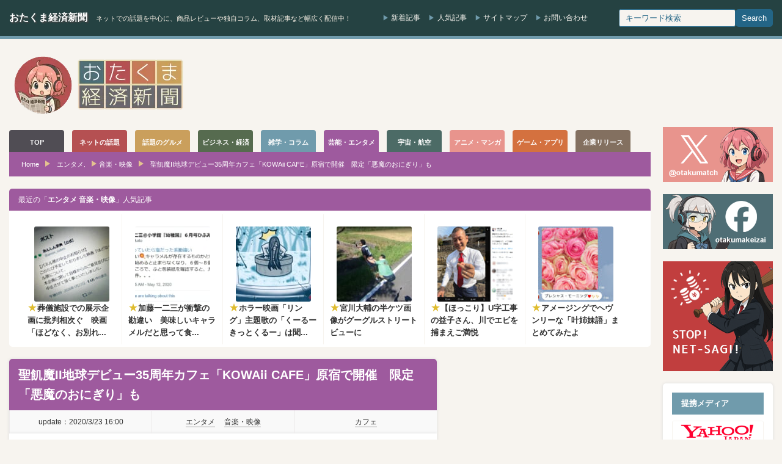

--- FILE ---
content_type: text/html; charset=UTF-8
request_url: https://otakuma.net/archives/2020032306.html
body_size: 26183
content:
<!DOCTYPE html>
<html lang="ja">
<head>
<meta http-equiv="Content-Type" content="text/html; charset=UTF-8"/>
<meta http-equiv="Content-language" content="ja">
<meta charset="UTF-8">
<meta name="viewport" content="width=device-width, initial-scale=1.0">
<script data-cfasync="false" data-no-defer="1" data-no-minify="1" data-no-optimize="1">var ewww_webp_supported=!1;function check_webp_feature(A,e){var w;e=void 0!==e?e:function(){},ewww_webp_supported?e(ewww_webp_supported):((w=new Image).onload=function(){ewww_webp_supported=0<w.width&&0<w.height,e&&e(ewww_webp_supported)},w.onerror=function(){e&&e(!1)},w.src="data:image/webp;base64,"+{alpha:"UklGRkoAAABXRUJQVlA4WAoAAAAQAAAAAAAAAAAAQUxQSAwAAAARBxAR/Q9ERP8DAABWUDggGAAAABQBAJ0BKgEAAQAAAP4AAA3AAP7mtQAAAA=="}[A])}check_webp_feature("alpha");</script><script data-cfasync="false" data-no-defer="1" data-no-minify="1" data-no-optimize="1">var Arrive=function(c,w){"use strict";if(c.MutationObserver&&"undefined"!=typeof HTMLElement){var r,a=0,u=(r=HTMLElement.prototype.matches||HTMLElement.prototype.webkitMatchesSelector||HTMLElement.prototype.mozMatchesSelector||HTMLElement.prototype.msMatchesSelector,{matchesSelector:function(e,t){return e instanceof HTMLElement&&r.call(e,t)},addMethod:function(e,t,r){var a=e[t];e[t]=function(){return r.length==arguments.length?r.apply(this,arguments):"function"==typeof a?a.apply(this,arguments):void 0}},callCallbacks:function(e,t){t&&t.options.onceOnly&&1==t.firedElems.length&&(e=[e[0]]);for(var r,a=0;r=e[a];a++)r&&r.callback&&r.callback.call(r.elem,r.elem);t&&t.options.onceOnly&&1==t.firedElems.length&&t.me.unbindEventWithSelectorAndCallback.call(t.target,t.selector,t.callback)},checkChildNodesRecursively:function(e,t,r,a){for(var i,n=0;i=e[n];n++)r(i,t,a)&&a.push({callback:t.callback,elem:i}),0<i.childNodes.length&&u.checkChildNodesRecursively(i.childNodes,t,r,a)},mergeArrays:function(e,t){var r,a={};for(r in e)e.hasOwnProperty(r)&&(a[r]=e[r]);for(r in t)t.hasOwnProperty(r)&&(a[r]=t[r]);return a},toElementsArray:function(e){return e=void 0!==e&&("number"!=typeof e.length||e===c)?[e]:e}}),e=(l.prototype.addEvent=function(e,t,r,a){a={target:e,selector:t,options:r,callback:a,firedElems:[]};return this._beforeAdding&&this._beforeAdding(a),this._eventsBucket.push(a),a},l.prototype.removeEvent=function(e){for(var t,r=this._eventsBucket.length-1;t=this._eventsBucket[r];r--)e(t)&&(this._beforeRemoving&&this._beforeRemoving(t),(t=this._eventsBucket.splice(r,1))&&t.length&&(t[0].callback=null))},l.prototype.beforeAdding=function(e){this._beforeAdding=e},l.prototype.beforeRemoving=function(e){this._beforeRemoving=e},l),t=function(i,n){var o=new e,l=this,s={fireOnAttributesModification:!1};return o.beforeAdding(function(t){var e=t.target;e!==c.document&&e!==c||(e=document.getElementsByTagName("html")[0]);var r=new MutationObserver(function(e){n.call(this,e,t)}),a=i(t.options);r.observe(e,a),t.observer=r,t.me=l}),o.beforeRemoving(function(e){e.observer.disconnect()}),this.bindEvent=function(e,t,r){t=u.mergeArrays(s,t);for(var a=u.toElementsArray(this),i=0;i<a.length;i++)o.addEvent(a[i],e,t,r)},this.unbindEvent=function(){var r=u.toElementsArray(this);o.removeEvent(function(e){for(var t=0;t<r.length;t++)if(this===w||e.target===r[t])return!0;return!1})},this.unbindEventWithSelectorOrCallback=function(r){var a=u.toElementsArray(this),i=r,e="function"==typeof r?function(e){for(var t=0;t<a.length;t++)if((this===w||e.target===a[t])&&e.callback===i)return!0;return!1}:function(e){for(var t=0;t<a.length;t++)if((this===w||e.target===a[t])&&e.selector===r)return!0;return!1};o.removeEvent(e)},this.unbindEventWithSelectorAndCallback=function(r,a){var i=u.toElementsArray(this);o.removeEvent(function(e){for(var t=0;t<i.length;t++)if((this===w||e.target===i[t])&&e.selector===r&&e.callback===a)return!0;return!1})},this},i=new function(){var s={fireOnAttributesModification:!1,onceOnly:!1,existing:!1};function n(e,t,r){return!(!u.matchesSelector(e,t.selector)||(e._id===w&&(e._id=a++),-1!=t.firedElems.indexOf(e._id)))&&(t.firedElems.push(e._id),!0)}var c=(i=new t(function(e){var t={attributes:!1,childList:!0,subtree:!0};return e.fireOnAttributesModification&&(t.attributes=!0),t},function(e,i){e.forEach(function(e){var t=e.addedNodes,r=e.target,a=[];null!==t&&0<t.length?u.checkChildNodesRecursively(t,i,n,a):"attributes"===e.type&&n(r,i)&&a.push({callback:i.callback,elem:r}),u.callCallbacks(a,i)})})).bindEvent;return i.bindEvent=function(e,t,r){t=void 0===r?(r=t,s):u.mergeArrays(s,t);var a=u.toElementsArray(this);if(t.existing){for(var i=[],n=0;n<a.length;n++)for(var o=a[n].querySelectorAll(e),l=0;l<o.length;l++)i.push({callback:r,elem:o[l]});if(t.onceOnly&&i.length)return r.call(i[0].elem,i[0].elem);setTimeout(u.callCallbacks,1,i)}c.call(this,e,t,r)},i},o=new function(){var a={};function i(e,t){return u.matchesSelector(e,t.selector)}var n=(o=new t(function(){return{childList:!0,subtree:!0}},function(e,r){e.forEach(function(e){var t=e.removedNodes,e=[];null!==t&&0<t.length&&u.checkChildNodesRecursively(t,r,i,e),u.callCallbacks(e,r)})})).bindEvent;return o.bindEvent=function(e,t,r){t=void 0===r?(r=t,a):u.mergeArrays(a,t),n.call(this,e,t,r)},o};d(HTMLElement.prototype),d(NodeList.prototype),d(HTMLCollection.prototype),d(HTMLDocument.prototype),d(Window.prototype);var n={};return s(i,n,"unbindAllArrive"),s(o,n,"unbindAllLeave"),n}function l(){this._eventsBucket=[],this._beforeAdding=null,this._beforeRemoving=null}function s(e,t,r){u.addMethod(t,r,e.unbindEvent),u.addMethod(t,r,e.unbindEventWithSelectorOrCallback),u.addMethod(t,r,e.unbindEventWithSelectorAndCallback)}function d(e){e.arrive=i.bindEvent,s(i,e,"unbindArrive"),e.leave=o.bindEvent,s(o,e,"unbindLeave")}}(window,void 0),ewww_webp_supported=!1;function check_webp_feature(e,t){var r;ewww_webp_supported?t(ewww_webp_supported):((r=new Image).onload=function(){ewww_webp_supported=0<r.width&&0<r.height,t(ewww_webp_supported)},r.onerror=function(){t(!1)},r.src="data:image/webp;base64,"+{alpha:"UklGRkoAAABXRUJQVlA4WAoAAAAQAAAAAAAAAAAAQUxQSAwAAAARBxAR/Q9ERP8DAABWUDggGAAAABQBAJ0BKgEAAQAAAP4AAA3AAP7mtQAAAA==",animation:"UklGRlIAAABXRUJQVlA4WAoAAAASAAAAAAAAAAAAQU5JTQYAAAD/////AABBTk1GJgAAAAAAAAAAAAAAAAAAAGQAAABWUDhMDQAAAC8AAAAQBxAREYiI/gcA"}[e])}function ewwwLoadImages(e){if(e){for(var t=document.querySelectorAll(".batch-image img, .image-wrapper a, .ngg-pro-masonry-item a, .ngg-galleria-offscreen-seo-wrapper a"),r=0,a=t.length;r<a;r++)ewwwAttr(t[r],"data-src",t[r].getAttribute("data-webp")),ewwwAttr(t[r],"data-thumbnail",t[r].getAttribute("data-webp-thumbnail"));for(var i=document.querySelectorAll("div.woocommerce-product-gallery__image"),r=0,a=i.length;r<a;r++)ewwwAttr(i[r],"data-thumb",i[r].getAttribute("data-webp-thumb"))}for(var n=document.querySelectorAll("video"),r=0,a=n.length;r<a;r++)ewwwAttr(n[r],"poster",e?n[r].getAttribute("data-poster-webp"):n[r].getAttribute("data-poster-image"));for(var o,l=document.querySelectorAll("img.ewww_webp_lazy_load"),r=0,a=l.length;r<a;r++)e&&(ewwwAttr(l[r],"data-lazy-srcset",l[r].getAttribute("data-lazy-srcset-webp")),ewwwAttr(l[r],"data-srcset",l[r].getAttribute("data-srcset-webp")),ewwwAttr(l[r],"data-lazy-src",l[r].getAttribute("data-lazy-src-webp")),ewwwAttr(l[r],"data-src",l[r].getAttribute("data-src-webp")),ewwwAttr(l[r],"data-orig-file",l[r].getAttribute("data-webp-orig-file")),ewwwAttr(l[r],"data-medium-file",l[r].getAttribute("data-webp-medium-file")),ewwwAttr(l[r],"data-large-file",l[r].getAttribute("data-webp-large-file")),null!=(o=l[r].getAttribute("srcset"))&&!1!==o&&o.includes("R0lGOD")&&ewwwAttr(l[r],"src",l[r].getAttribute("data-lazy-src-webp"))),l[r].className=l[r].className.replace(/\bewww_webp_lazy_load\b/,"");for(var s=document.querySelectorAll(".ewww_webp"),r=0,a=s.length;r<a;r++)e?(ewwwAttr(s[r],"srcset",s[r].getAttribute("data-srcset-webp")),ewwwAttr(s[r],"src",s[r].getAttribute("data-src-webp")),ewwwAttr(s[r],"data-orig-file",s[r].getAttribute("data-webp-orig-file")),ewwwAttr(s[r],"data-medium-file",s[r].getAttribute("data-webp-medium-file")),ewwwAttr(s[r],"data-large-file",s[r].getAttribute("data-webp-large-file")),ewwwAttr(s[r],"data-large_image",s[r].getAttribute("data-webp-large_image")),ewwwAttr(s[r],"data-src",s[r].getAttribute("data-webp-src"))):(ewwwAttr(s[r],"srcset",s[r].getAttribute("data-srcset-img")),ewwwAttr(s[r],"src",s[r].getAttribute("data-src-img"))),s[r].className=s[r].className.replace(/\bewww_webp\b/,"ewww_webp_loaded");window.jQuery&&jQuery.fn.isotope&&jQuery.fn.imagesLoaded&&(jQuery(".fusion-posts-container-infinite").imagesLoaded(function(){jQuery(".fusion-posts-container-infinite").hasClass("isotope")&&jQuery(".fusion-posts-container-infinite").isotope()}),jQuery(".fusion-portfolio:not(.fusion-recent-works) .fusion-portfolio-wrapper").imagesLoaded(function(){jQuery(".fusion-portfolio:not(.fusion-recent-works) .fusion-portfolio-wrapper").isotope()}))}function ewwwWebPInit(e){ewwwLoadImages(e),ewwwNggLoadGalleries(e),document.arrive(".ewww_webp",function(){ewwwLoadImages(e)}),document.arrive(".ewww_webp_lazy_load",function(){ewwwLoadImages(e)}),document.arrive("videos",function(){ewwwLoadImages(e)}),"loading"==document.readyState?document.addEventListener("DOMContentLoaded",ewwwJSONParserInit):("undefined"!=typeof galleries&&ewwwNggParseGalleries(e),ewwwWooParseVariations(e))}function ewwwAttr(e,t,r){null!=r&&!1!==r&&e.setAttribute(t,r)}function ewwwJSONParserInit(){"undefined"!=typeof galleries&&check_webp_feature("alpha",ewwwNggParseGalleries),check_webp_feature("alpha",ewwwWooParseVariations)}function ewwwWooParseVariations(e){if(e)for(var t=document.querySelectorAll("form.variations_form"),r=0,a=t.length;r<a;r++){var i=t[r].getAttribute("data-product_variations"),n=!1;try{for(var o in i=JSON.parse(i))void 0!==i[o]&&void 0!==i[o].image&&(void 0!==i[o].image.src_webp&&(i[o].image.src=i[o].image.src_webp,n=!0),void 0!==i[o].image.srcset_webp&&(i[o].image.srcset=i[o].image.srcset_webp,n=!0),void 0!==i[o].image.full_src_webp&&(i[o].image.full_src=i[o].image.full_src_webp,n=!0),void 0!==i[o].image.gallery_thumbnail_src_webp&&(i[o].image.gallery_thumbnail_src=i[o].image.gallery_thumbnail_src_webp,n=!0),void 0!==i[o].image.thumb_src_webp&&(i[o].image.thumb_src=i[o].image.thumb_src_webp,n=!0));n&&ewwwAttr(t[r],"data-product_variations",JSON.stringify(i))}catch(e){}}}function ewwwNggParseGalleries(e){if(e)for(var t in galleries){var r=galleries[t];galleries[t].images_list=ewwwNggParseImageList(r.images_list)}}function ewwwNggLoadGalleries(e){e&&document.addEventListener("ngg.galleria.themeadded",function(e,t){window.ngg_galleria._create_backup=window.ngg_galleria.create,window.ngg_galleria.create=function(e,t){var r=$(e).data("id");return galleries["gallery_"+r].images_list=ewwwNggParseImageList(galleries["gallery_"+r].images_list),window.ngg_galleria._create_backup(e,t)}})}function ewwwNggParseImageList(e){for(var t in e){var r=e[t];if(void 0!==r["image-webp"]&&(e[t].image=r["image-webp"],delete e[t]["image-webp"]),void 0!==r["thumb-webp"]&&(e[t].thumb=r["thumb-webp"],delete e[t]["thumb-webp"]),void 0!==r.full_image_webp&&(e[t].full_image=r.full_image_webp,delete e[t].full_image_webp),void 0!==r.srcsets)for(var a in r.srcsets)nggSrcset=r.srcsets[a],void 0!==r.srcsets[a+"-webp"]&&(e[t].srcsets[a]=r.srcsets[a+"-webp"],delete e[t].srcsets[a+"-webp"]);if(void 0!==r.full_srcsets)for(var i in r.full_srcsets)nggFSrcset=r.full_srcsets[i],void 0!==r.full_srcsets[i+"-webp"]&&(e[t].full_srcsets[i]=r.full_srcsets[i+"-webp"],delete e[t].full_srcsets[i+"-webp"])}return e}check_webp_feature("alpha",ewwwWebPInit);</script><title>聖飢魔II地球デビュー35周年カフェ「KOWAii CAFE」原宿で開催 限定「悪魔のおにぎり」も | おたくま経済新聞</title>
<meta name="description" content="聖飢魔IIの地球デビュー35周年記念カフェ「聖飢魔II HARAJUKU KOWAii CAFE」が、東京・原宿のAREA-Qで2020年4月24日～5月17日に開催されます。期間中、ローソンで人気の「悪魔のおにぎり」オリジナル版も味わえます。"/>
<meta name="robots" content="max-snippet:-1, max-image-preview:large, max-video-preview:-1"/>
<meta name="author" content="おたくま編集部"/>
<meta name="keywords" content="カフェ,期間限定"/>
<link rel="canonical" href="https://otakuma.net/archives/2020032306.html"/>
<meta name="generator" content="All in One SEO (AIOSEO) 4.9.3"/>
<meta property="og:locale" content="ja_JP"/>
<meta property="og:site_name" content="おたくま経済新聞"/>
<meta property="og:type" content="article"/>
<meta property="og:title" content="聖飢魔II地球デビュー35周年カフェ「KOWAii CAFE」原宿で開催 限定「悪魔のおにぎり」も | おたくま経済新聞"/>
<meta property="og:description" content="聖飢魔IIの地球デビュー35周年記念カフェ「聖飢魔II HARAJUKU KOWAii CAFE」が、東京・原宿のAREA-Qで2020年4月24日～5月17日に開催されます。期間中、ローソンで人気の「悪魔のおにぎり」オリジナル版も味わえます。"/>
<meta property="og:url" content="https://otakuma.net/archives/2020032306.html"/>
<meta property="fb:app_id" content="433962866626271"/>
<meta property="fb:admins" content="100003627123136"/>
<meta property="og:image" content="https://otakuma.net/wp/wp-content/uploads/2020/03/kowaii_caffe_logo.jpg"/>
<meta property="og:image:secure_url" content="https://otakuma.net/wp/wp-content/uploads/2020/03/kowaii_caffe_logo.jpg"/>
<meta property="og:image:width" content="1000"/>
<meta property="og:image:height" content="339"/>
<meta property="article:published_time" content="2020-03-23T07:00:15+00:00"/>
<meta property="article:modified_time" content="2020-03-23T05:58:50+00:00"/>
<meta property="article:publisher" content="https://www.facebook.com/otakumakeizai"/>
<meta property="article:author" content="https://www.facebook.com/otakumakeizai"/>
<meta name="twitter:card" content="summary_large_image"/>
<meta name="twitter:site" content="@otakumatch"/>
<meta name="twitter:title" content="聖飢魔II地球デビュー35周年カフェ「KOWAii CAFE」原宿で開催 限定「悪魔のおにぎり」も | おたくま経済新聞"/>
<meta name="twitter:description" content="聖飢魔IIの地球デビュー35周年記念カフェ「聖飢魔II HARAJUKU KOWAii CAFE」が、東京・原宿のAREA-Qで2020年4月24日～5月17日に開催されます。期間中、ローソンで人気の「悪魔のおにぎり」オリジナル版も味わえます。"/>
<meta name="twitter:image" content="https://otakuma.net/wp/wp-content/uploads/2020/03/kowaii_caffe_logo.jpg"/>
<script type="application/ld+json" class="aioseo-schema">{"@context":"https:\/\/schema.org","@graph":[{"@type":"Article","@id":"https:\/\/otakuma.net\/archives\/2020032306.html#article","name":"\u8056\u98e2\u9b54II\u5730\u7403\u30c7\u30d3\u30e5\u30fc35\u5468\u5e74\u30ab\u30d5\u30a7\u300cKOWAii CAFE\u300d\u539f\u5bbf\u3067\u958b\u50ac \u9650\u5b9a\u300c\u60aa\u9b54\u306e\u304a\u306b\u304e\u308a\u300d\u3082 | \u304a\u305f\u304f\u307e\u7d4c\u6e08\u65b0\u805e","headline":"\u8056\u98e2\u9b54II\u5730\u7403\u30c7\u30d3\u30e5\u30fc35\u5468\u5e74\u30ab\u30d5\u30a7\u300cKOWAii CAFE\u300d\u539f\u5bbf\u3067\u958b\u50ac\u3000\u9650\u5b9a\u300c\u60aa\u9b54\u306e\u304a\u306b\u304e\u308a\u300d\u3082","author":{"@id":"https:\/\/otakuma.net\/archives\/author\/otakumakeizai#author"},"publisher":{"@id":"https:\/\/otakuma.net\/#organization"},"image":{"@type":"ImageObject","url":"https:\/\/otakuma.net\/wp\/wp-content\/uploads\/2020\/03\/kowaii_caffe_logo.jpg","width":1000,"height":339},"datePublished":"2020-03-23T16:00:15+09:00","dateModified":"2020-03-23T14:58:50+09:00","inLanguage":"ja","mainEntityOfPage":{"@id":"https:\/\/otakuma.net\/archives\/2020032306.html#webpage"},"isPartOf":{"@id":"https:\/\/otakuma.net\/archives\/2020032306.html#webpage"},"articleSection":"\u30a8\u30f3\u30bf\u30e1, \u97f3\u697d\u30fb\u6620\u50cf, \u30ab\u30d5\u30a7"},{"@type":"BreadcrumbList","@id":"https:\/\/otakuma.net\/archives\/2020032306.html#breadcrumblist","itemListElement":[{"@type":"ListItem","@id":"https:\/\/otakuma.net#listItem","position":1,"name":"Home","item":"https:\/\/otakuma.net","nextItem":{"@type":"ListItem","@id":"https:\/\/otakuma.net\/category\/entertainment#listItem","name":"\u30a8\u30f3\u30bf\u30e1"}},{"@type":"ListItem","@id":"https:\/\/otakuma.net\/category\/entertainment#listItem","position":2,"name":"\u30a8\u30f3\u30bf\u30e1","item":"https:\/\/otakuma.net\/category\/entertainment","nextItem":{"@type":"ListItem","@id":"https:\/\/otakuma.net\/category\/entertainment\/music#listItem","name":"\u97f3\u697d\u30fb\u6620\u50cf"},"previousItem":{"@type":"ListItem","@id":"https:\/\/otakuma.net#listItem","name":"Home"}},{"@type":"ListItem","@id":"https:\/\/otakuma.net\/category\/entertainment\/music#listItem","position":3,"name":"\u97f3\u697d\u30fb\u6620\u50cf","item":"https:\/\/otakuma.net\/category\/entertainment\/music","nextItem":{"@type":"ListItem","@id":"https:\/\/otakuma.net\/archives\/2020032306.html#listItem","name":"\u8056\u98e2\u9b54II\u5730\u7403\u30c7\u30d3\u30e5\u30fc35\u5468\u5e74\u30ab\u30d5\u30a7\u300cKOWAii CAFE\u300d\u539f\u5bbf\u3067\u958b\u50ac\u3000\u9650\u5b9a\u300c\u60aa\u9b54\u306e\u304a\u306b\u304e\u308a\u300d\u3082"},"previousItem":{"@type":"ListItem","@id":"https:\/\/otakuma.net\/category\/entertainment#listItem","name":"\u30a8\u30f3\u30bf\u30e1"}},{"@type":"ListItem","@id":"https:\/\/otakuma.net\/archives\/2020032306.html#listItem","position":4,"name":"\u8056\u98e2\u9b54II\u5730\u7403\u30c7\u30d3\u30e5\u30fc35\u5468\u5e74\u30ab\u30d5\u30a7\u300cKOWAii CAFE\u300d\u539f\u5bbf\u3067\u958b\u50ac\u3000\u9650\u5b9a\u300c\u60aa\u9b54\u306e\u304a\u306b\u304e\u308a\u300d\u3082","previousItem":{"@type":"ListItem","@id":"https:\/\/otakuma.net\/category\/entertainment\/music#listItem","name":"\u97f3\u697d\u30fb\u6620\u50cf"}}]},{"@type":"Organization","@id":"https:\/\/otakuma.net\/#organization","name":"\u304a\u305f\u304f\u307e\u7d4c\u6e08\u65b0\u805e","description":"\u30cd\u30c3\u30c8\u3067\u306e\u8a71\u984c\u3092\u4e2d\u5fc3\u306b\u3001\u5546\u54c1\u30ec\u30d3\u30e5\u30fc\u3084\u72ec\u81ea\u30b3\u30e9\u30e0\u3001\u53d6\u6750\u8a18\u4e8b\u306a\u3069\u5e45\u5e83\u304f\u914d\u4fe1\u4e2d\uff01","url":"https:\/\/otakuma.net\/","logo":{"@type":"ImageObject","url":"https:\/\/otakuma.net\/wp\/wp-content\/uploads\/2020\/07\/menu-logo-main.png","@id":"https:\/\/otakuma.net\/archives\/2020032306.html\/#organizationLogo","width":570,"height":78,"caption":"\u304a\u305f\u304f\u307e\u7d4c\u6e08\u65b0\u805e"},"image":{"@id":"https:\/\/otakuma.net\/archives\/2020032306.html\/#organizationLogo"},"sameAs":["https:\/\/www.facebook.com\/otakumakeizai","https:\/\/www.instagram.com\/otakumatch\/"]},{"@type":"Person","@id":"https:\/\/otakuma.net\/archives\/author\/otakumakeizai#author","url":"https:\/\/otakuma.net\/archives\/author\/otakumakeizai","name":"\u304a\u305f\u304f\u307e\u7de8\u96c6\u90e8","image":{"@type":"ImageObject","@id":"https:\/\/otakuma.net\/archives\/2020032306.html#authorImage","url":"https:\/\/otakuma.net\/wp\/wp-content\/uploads\/2023\/04\/otakuma_hensyubu-96x96.jpg","width":96,"height":96,"caption":"\u304a\u305f\u304f\u307e\u7de8\u96c6\u90e8"},"sameAs":["https:\/\/www.facebook.com\/otakumakeizai","https:\/\/www.instagram.com\/otakumatch\/"]},{"@type":"WebPage","@id":"https:\/\/otakuma.net\/archives\/2020032306.html#webpage","url":"https:\/\/otakuma.net\/archives\/2020032306.html","name":"\u8056\u98e2\u9b54II\u5730\u7403\u30c7\u30d3\u30e5\u30fc35\u5468\u5e74\u30ab\u30d5\u30a7\u300cKOWAii CAFE\u300d\u539f\u5bbf\u3067\u958b\u50ac \u9650\u5b9a\u300c\u60aa\u9b54\u306e\u304a\u306b\u304e\u308a\u300d\u3082 | \u304a\u305f\u304f\u307e\u7d4c\u6e08\u65b0\u805e","description":"\u8056\u98e2\u9b54II\u306e\u5730\u7403\u30c7\u30d3\u30e5\u30fc35\u5468\u5e74\u8a18\u5ff5\u30ab\u30d5\u30a7\u300c\u8056\u98e2\u9b54II HARAJUKU KOWAii CAFE\u300d\u304c\u3001\u6771\u4eac\u30fb\u539f\u5bbf\u306eAREA-Q\u30672020\u5e744\u670824\u65e5\uff5e5\u670817\u65e5\u306b\u958b\u50ac\u3055\u308c\u307e\u3059\u3002\u671f\u9593\u4e2d\u3001\u30ed\u30fc\u30bd\u30f3\u3067\u4eba\u6c17\u306e\u300c\u60aa\u9b54\u306e\u304a\u306b\u304e\u308a\u300d\u30aa\u30ea\u30b8\u30ca\u30eb\u7248\u3082\u5473\u308f\u3048\u307e\u3059\u3002","inLanguage":"ja","isPartOf":{"@id":"https:\/\/otakuma.net\/#website"},"breadcrumb":{"@id":"https:\/\/otakuma.net\/archives\/2020032306.html#breadcrumblist"},"author":{"@id":"https:\/\/otakuma.net\/archives\/author\/otakumakeizai#author"},"creator":{"@id":"https:\/\/otakuma.net\/archives\/author\/otakumakeizai#author"},"image":{"@type":"ImageObject","url":"https:\/\/otakuma.net\/wp\/wp-content\/uploads\/2020\/03\/kowaii_caffe_logo.jpg","@id":"https:\/\/otakuma.net\/archives\/2020032306.html\/#mainImage","width":1000,"height":339},"primaryImageOfPage":{"@id":"https:\/\/otakuma.net\/archives\/2020032306.html#mainImage"},"datePublished":"2020-03-23T16:00:15+09:00","dateModified":"2020-03-23T14:58:50+09:00"},{"@type":"WebSite","@id":"https:\/\/otakuma.net\/#website","url":"https:\/\/otakuma.net\/","name":"\u304a\u305f\u304f\u307e\u7d4c\u6e08\u65b0\u805e","description":"\u30cd\u30c3\u30c8\u3067\u306e\u8a71\u984c\u3092\u4e2d\u5fc3\u306b\u3001\u5546\u54c1\u30ec\u30d3\u30e5\u30fc\u3084\u72ec\u81ea\u30b3\u30e9\u30e0\u3001\u53d6\u6750\u8a18\u4e8b\u306a\u3069\u5e45\u5e83\u304f\u914d\u4fe1\u4e2d\uff01","inLanguage":"ja","publisher":{"@id":"https:\/\/otakuma.net\/#organization"}}]}</script>
<link rel="alternate" title="oEmbed (JSON)" type="application/json+oembed" href="https://otakuma.net/wp-json/oembed/1.0/embed?url=https%3A%2F%2Fotakuma.net%2Farchives%2F2020032306.html"/>
<link rel="alternate" title="oEmbed (XML)" type="text/xml+oembed" href="https://otakuma.net/wp-json/oembed/1.0/embed?url=https%3A%2F%2Fotakuma.net%2Farchives%2F2020032306.html&#038;format=xml"/>
<style id='wp-img-auto-sizes-contain-inline-css'>img:is([sizes=auto i],[sizes^="auto," i]){contain-intrinsic-size:3000px 1500px}</style>
<link rel="stylesheet" type="text/css" href="//otakuma.net/wp/wp-content/cache/wpfc-minified/k11l1c06/hngn1.css" media="all"/>
<link rel="https://api.w.org/" href="https://otakuma.net/wp-json/"/><link rel="alternate" title="JSON" type="application/json" href="https://otakuma.net/wp-json/wp/v2/posts/944806"/><link rel='shortlink' href='https://otakuma.net/?p=944806'/>
<style id="wpp-loading-animation-styles">@-webkit-keyframes bgslide{from{background-position-x:0}to{background-position-x:-200%}}@keyframes bgslide{from{background-position-x:0}to{background-position-x:-200%}}.wpp-widget-block-placeholder,.wpp-shortcode-placeholder{margin:0 auto;width:60px;height:3px;background:#dd3737;background:linear-gradient(90deg,#dd3737 0%,#571313 10%,#dd3737 100%);background-size:200% auto;border-radius:3px;-webkit-animation:bgslide 1s infinite linear;animation:bgslide 1s infinite linear}</style>
<style></style><link rel="icon" href="https://otakuma.net/wp/wp-content/uploads/2024/05/FB_icon-60x60.png" sizes="32x32"/>
<link rel="icon" href="https://otakuma.net/wp/wp-content/uploads/2024/05/FB_icon-200x200.png" sizes="192x192"/>
<link rel="apple-touch-icon" href="https://otakuma.net/wp/wp-content/uploads/2024/05/FB_icon-200x200.png"/>
<meta name="msapplication-TileImage" content="https://otakuma.net/wp/wp-content/uploads/2024/05/FB_icon-300x300.png"/>
<link rel="alternate" type="application/rss+xml" title="おたくま経済新聞 RSS Feed" href="https://otakuma.net/feed"/>
<link rel="alternate" type="application/atom+xml" title="おたくま経済新聞 Atom Feed" href="https://otakuma.net/feed/atom"/> 
<script async src="https://www.googletagmanager.com/gtag/js?id=G-0DBN5RGEVE"></script>
<script>window.dataLayer=window.dataLayer||[];
function gtag(){dataLayer.push(arguments);}
gtag('js', new Date());
gtag('config', 'G-0DBN5RGEVE');</script>
<script async src="https://pagead2.googlesyndication.com/pagead/js/adsbygoogle.js?client=ca-pub-2403128897236193" crossorigin="anonymous"></script>
<style id='global-styles-inline-css'>:root{--wp--preset--aspect-ratio--square:1;--wp--preset--aspect-ratio--4-3:4/3;--wp--preset--aspect-ratio--3-4:3/4;--wp--preset--aspect-ratio--3-2:3/2;--wp--preset--aspect-ratio--2-3:2/3;--wp--preset--aspect-ratio--16-9:16/9;--wp--preset--aspect-ratio--9-16:9/16;--wp--preset--color--black:#000000;--wp--preset--color--cyan-bluish-gray:#abb8c3;--wp--preset--color--white:#ffffff;--wp--preset--color--pale-pink:#f78da7;--wp--preset--color--vivid-red:#cf2e2e;--wp--preset--color--luminous-vivid-orange:#ff6900;--wp--preset--color--luminous-vivid-amber:#fcb900;--wp--preset--color--light-green-cyan:#7bdcb5;--wp--preset--color--vivid-green-cyan:#00d084;--wp--preset--color--pale-cyan-blue:#8ed1fc;--wp--preset--color--vivid-cyan-blue:#0693e3;--wp--preset--color--vivid-purple:#9b51e0;--wp--preset--gradient--vivid-cyan-blue-to-vivid-purple:linear-gradient(135deg,rgb(6,147,227) 0%,rgb(155,81,224) 100%);--wp--preset--gradient--light-green-cyan-to-vivid-green-cyan:linear-gradient(135deg,rgb(122,220,180) 0%,rgb(0,208,130) 100%);--wp--preset--gradient--luminous-vivid-amber-to-luminous-vivid-orange:linear-gradient(135deg,rgb(252,185,0) 0%,rgb(255,105,0) 100%);--wp--preset--gradient--luminous-vivid-orange-to-vivid-red:linear-gradient(135deg,rgb(255,105,0) 0%,rgb(207,46,46) 100%);--wp--preset--gradient--very-light-gray-to-cyan-bluish-gray:linear-gradient(135deg,rgb(238,238,238) 0%,rgb(169,184,195) 100%);--wp--preset--gradient--cool-to-warm-spectrum:linear-gradient(135deg,rgb(74,234,220) 0%,rgb(151,120,209) 20%,rgb(207,42,186) 40%,rgb(238,44,130) 60%,rgb(251,105,98) 80%,rgb(254,248,76) 100%);--wp--preset--gradient--blush-light-purple:linear-gradient(135deg,rgb(255,206,236) 0%,rgb(152,150,240) 100%);--wp--preset--gradient--blush-bordeaux:linear-gradient(135deg,rgb(254,205,165) 0%,rgb(254,45,45) 50%,rgb(107,0,62) 100%);--wp--preset--gradient--luminous-dusk:linear-gradient(135deg,rgb(255,203,112) 0%,rgb(199,81,192) 50%,rgb(65,88,208) 100%);--wp--preset--gradient--pale-ocean:linear-gradient(135deg,rgb(255,245,203) 0%,rgb(182,227,212) 50%,rgb(51,167,181) 100%);--wp--preset--gradient--electric-grass:linear-gradient(135deg,rgb(202,248,128) 0%,rgb(113,206,126) 100%);--wp--preset--gradient--midnight:linear-gradient(135deg,rgb(2,3,129) 0%,rgb(40,116,252) 100%);--wp--preset--font-size--small:13px;--wp--preset--font-size--medium:20px;--wp--preset--font-size--large:36px;--wp--preset--font-size--x-large:42px;--wp--preset--spacing--20:0.44rem;--wp--preset--spacing--30:0.67rem;--wp--preset--spacing--40:1rem;--wp--preset--spacing--50:1.5rem;--wp--preset--spacing--60:2.25rem;--wp--preset--spacing--70:3.38rem;--wp--preset--spacing--80:5.06rem;--wp--preset--shadow--natural:6px 6px 9px rgba(0, 0, 0, 0.2);--wp--preset--shadow--deep:12px 12px 50px rgba(0, 0, 0, 0.4);--wp--preset--shadow--sharp:6px 6px 0px rgba(0, 0, 0, 0.2);--wp--preset--shadow--outlined:6px 6px 0px -3px rgb(255, 255, 255), 6px 6px rgb(0, 0, 0);--wp--preset--shadow--crisp:6px 6px 0px rgb(0, 0, 0);}:where(.is-layout-flex){gap:0.5em;}:where(.is-layout-grid){gap:0.5em;}body .is-layout-flex{display:flex;}.is-layout-flex{flex-wrap:wrap;align-items:center;}.is-layout-flex > :is(*, div){margin:0;}body .is-layout-grid{display:grid;}.is-layout-grid > :is(*, div){margin:0;}:where(.wp-block-columns.is-layout-flex){gap:2em;}:where(.wp-block-columns.is-layout-grid){gap:2em;}:where(.wp-block-post-template.is-layout-flex){gap:1.25em;}:where(.wp-block-post-template.is-layout-grid){gap:1.25em;}.has-black-color{color:var(--wp--preset--color--black) !important;}.has-cyan-bluish-gray-color{color:var(--wp--preset--color--cyan-bluish-gray) !important;}.has-white-color{color:var(--wp--preset--color--white) !important;}.has-pale-pink-color{color:var(--wp--preset--color--pale-pink) !important;}.has-vivid-red-color{color:var(--wp--preset--color--vivid-red) !important;}.has-luminous-vivid-orange-color{color:var(--wp--preset--color--luminous-vivid-orange) !important;}.has-luminous-vivid-amber-color{color:var(--wp--preset--color--luminous-vivid-amber) !important;}.has-light-green-cyan-color{color:var(--wp--preset--color--light-green-cyan) !important;}.has-vivid-green-cyan-color{color:var(--wp--preset--color--vivid-green-cyan) !important;}.has-pale-cyan-blue-color{color:var(--wp--preset--color--pale-cyan-blue) !important;}.has-vivid-cyan-blue-color{color:var(--wp--preset--color--vivid-cyan-blue) !important;}.has-vivid-purple-color{color:var(--wp--preset--color--vivid-purple) !important;}.has-black-background-color{background-color:var(--wp--preset--color--black) !important;}.has-cyan-bluish-gray-background-color{background-color:var(--wp--preset--color--cyan-bluish-gray) !important;}.has-white-background-color{background-color:var(--wp--preset--color--white) !important;}.has-pale-pink-background-color{background-color:var(--wp--preset--color--pale-pink) !important;}.has-vivid-red-background-color{background-color:var(--wp--preset--color--vivid-red) !important;}.has-luminous-vivid-orange-background-color{background-color:var(--wp--preset--color--luminous-vivid-orange) !important;}.has-luminous-vivid-amber-background-color{background-color:var(--wp--preset--color--luminous-vivid-amber) !important;}.has-light-green-cyan-background-color{background-color:var(--wp--preset--color--light-green-cyan) !important;}.has-vivid-green-cyan-background-color{background-color:var(--wp--preset--color--vivid-green-cyan) !important;}.has-pale-cyan-blue-background-color{background-color:var(--wp--preset--color--pale-cyan-blue) !important;}.has-vivid-cyan-blue-background-color{background-color:var(--wp--preset--color--vivid-cyan-blue) !important;}.has-vivid-purple-background-color{background-color:var(--wp--preset--color--vivid-purple) !important;}.has-black-border-color{border-color:var(--wp--preset--color--black) !important;}.has-cyan-bluish-gray-border-color{border-color:var(--wp--preset--color--cyan-bluish-gray) !important;}.has-white-border-color{border-color:var(--wp--preset--color--white) !important;}.has-pale-pink-border-color{border-color:var(--wp--preset--color--pale-pink) !important;}.has-vivid-red-border-color{border-color:var(--wp--preset--color--vivid-red) !important;}.has-luminous-vivid-orange-border-color{border-color:var(--wp--preset--color--luminous-vivid-orange) !important;}.has-luminous-vivid-amber-border-color{border-color:var(--wp--preset--color--luminous-vivid-amber) !important;}.has-light-green-cyan-border-color{border-color:var(--wp--preset--color--light-green-cyan) !important;}.has-vivid-green-cyan-border-color{border-color:var(--wp--preset--color--vivid-green-cyan) !important;}.has-pale-cyan-blue-border-color{border-color:var(--wp--preset--color--pale-cyan-blue) !important;}.has-vivid-cyan-blue-border-color{border-color:var(--wp--preset--color--vivid-cyan-blue) !important;}.has-vivid-purple-border-color{border-color:var(--wp--preset--color--vivid-purple) !important;}.has-vivid-cyan-blue-to-vivid-purple-gradient-background{background:var(--wp--preset--gradient--vivid-cyan-blue-to-vivid-purple) !important;}.has-light-green-cyan-to-vivid-green-cyan-gradient-background{background:var(--wp--preset--gradient--light-green-cyan-to-vivid-green-cyan) !important;}.has-luminous-vivid-amber-to-luminous-vivid-orange-gradient-background{background:var(--wp--preset--gradient--luminous-vivid-amber-to-luminous-vivid-orange) !important;}.has-luminous-vivid-orange-to-vivid-red-gradient-background{background:var(--wp--preset--gradient--luminous-vivid-orange-to-vivid-red) !important;}.has-very-light-gray-to-cyan-bluish-gray-gradient-background{background:var(--wp--preset--gradient--very-light-gray-to-cyan-bluish-gray) !important;}.has-cool-to-warm-spectrum-gradient-background{background:var(--wp--preset--gradient--cool-to-warm-spectrum) !important;}.has-blush-light-purple-gradient-background{background:var(--wp--preset--gradient--blush-light-purple) !important;}.has-blush-bordeaux-gradient-background{background:var(--wp--preset--gradient--blush-bordeaux) !important;}.has-luminous-dusk-gradient-background{background:var(--wp--preset--gradient--luminous-dusk) !important;}.has-pale-ocean-gradient-background{background:var(--wp--preset--gradient--pale-ocean) !important;}.has-electric-grass-gradient-background{background:var(--wp--preset--gradient--electric-grass) !important;}.has-midnight-gradient-background{background:var(--wp--preset--gradient--midnight) !important;}.has-small-font-size{font-size:var(--wp--preset--font-size--small) !important;}.has-medium-font-size{font-size:var(--wp--preset--font-size--medium) !important;}.has-large-font-size{font-size:var(--wp--preset--font-size--large) !important;}.has-x-large-font-size{font-size:var(--wp--preset--font-size--x-large) !important;}</style>
</head>
<body class="wp-singular post-template-default single single-post postid-944806 single-format-standard wp-theme-otakuma-PC2 category-336 category-entertainment category-5958 category-music">
<header itemscope itemtype="https://schema.org/WPHeader">
<div id="header_wrap">
<div class="header-area" itemscope itemtype="https://schema.org/Organization">
<meta itemprop="name" content="おたくま経済新聞">
<meta itemprop="url" content="https://otakuma.net">
<div class="header-left"> <h1><a href="https://otakuma.net/">おたくま経済新聞</a></h1> <span class="site-description">ネットでの話題を中心に、商品レビューや独自コラム、取材記事など幅広く配信中！</span></div><div class="header-center"> <a href="https://otakuma.net/page/2">新着記事</a> <a href="https://otakuma.net/popular">人気記事</a> <a href="https://otakuma.net/sitetree.html">サイトマップ</a> <a href="https://otakuma.net/contact">お問い合わせ</a></div><div class="header-right" itemscope itemtype="https://schema.org/WebSite"> <meta itemprop="url" content="https://otakuma.net"/> <form method="get" action="https://otakuma.net/" itemprop="potentialAction" itemscope itemtype="https://schema.org/SearchAction" class="search_container"> <meta itemprop="target" content="https://otakuma.net?s={search_term_string}"> <input type="text" name="s" value="" itemprop="query-input" required placeholder="キーワード検索"> <input type="submit" value="Search"> </form></div></div></div><div class="site-header">
<div class="header-inner">
<div class="logo-area" itemprop="logo" itemscope itemtype="https://schema.org/ImageObject"> <a href="https://otakuma.net" title="おたくま経済新聞"> <img src="https://otakuma.net/wp/wp-content/uploads/tcd-w/logo.webp" alt="おたくま経済新聞のロゴ" itemprop="url" width="300" height="109" class="logo-img"> <meta itemprop="width" content="300"> <meta itemprop="height" content="109"> </a></div><div class="banner-area">
<div id="yads50881_923622"></div></div></div></div><nav id="global_menu" class="clearfix">
<h2 class="visually-hidden">グローバルメニュー</h2>
<ul>
<li class="top"><a href="https://otakuma.net"><span>TOP</span></a></li>
<li class="internet"><a href="https://otakuma.net/category/internet/"><span>ネットの話題</span></a></li>
<li class="gourmet"><a href="https://otakuma.net/category/gourmet/"><span>話題のグルメ</span></a></li>
<li class="economy"><a href="https://otakuma.net/category/economy/"><span>ビジネス・経済</span></a></li>
<li class="knowledge"><a href="https://otakuma.net/category/knowledge/"><span>雑学・コラム</span></a></li>
<li class="entertainment"><a href="https://otakuma.net/category/entertainment/"><span>芸能・エンタメ</span></a></li>
<li class="military"><a href="https://otakuma.net/category/military/"><span>宇宙・航空</span></a></li>
<li class="anime"><a href="https://otakuma.net/category/anime/"><span>アニメ・マンガ</span></a></li>
<li class="game"><a href="https://otakuma.net/category/game/"><span>ゲーム・アプリ</span></a></li>
<li class="prtimes"><a href="https://otakuma.net/archives/prtimes" rel="nofollow"><span>企業リリース</span></a></li>
</ul>
</nav>	
</header>
<div id="contents" class="clearfix">
<div id="main_col">
<ul id="bread_crumb" class="clearfix" itemscope itemtype="http://schema.org/BreadcrumbList">
<li itemprop="itemListElement" itemscope itemtype="http://schema.org/ListItem" class="home"><a itemprop="item" href="https://otakuma.net/"><span itemprop="name">Home</span></a><meta itemprop="position" content="1"/></li>
<li itemprop="itemListElement" itemscope itemtype="http://schema.org/ListItem"> <a itemprop="item" href="https://otakuma.net/category/entertainment"><span itemprop="name">エンタメ</span>,</a> <a itemprop="item" href="https://otakuma.net/category/entertainment/music"><span itemprop="name">音楽・映像</span></a> <meta itemprop="position" content="2"/></li>
<li itemprop="itemListElement" itemscope itemtype="http://schema.org/ListItem" class="last"><span itemprop="name">聖飢魔II地球デビュー35周年カフェ「KOWAii CAFE」原宿で開催　限定「悪魔のおにぎり」も</span><meta itemprop="position" content="3"/></li>
</ul>
<div class="headline-popular">最近の「<a href="https://otakuma.net/category/entertainment" rel="category tag">エンタメ</a> <a href="https://otakuma.net/category/entertainment/music" rel="category tag">音楽・映像</a>」人気記事</div><div id="single_ranking_post">
<div class="ranking-list">
<div class="ranking-item"><a href="https://otakuma.net/archives/2026012703.html" title="葬儀施設での展示企画に批判相次ぐ　映画「ほどなく、お別れです」パネル展中止" target="_self"><img src="https://otakuma.net/wp/wp-content/uploads/wordpress-popular-posts/5041540-featured-123x123.jpg" srcset="https://otakuma.net/wp/wp-content/uploads/wordpress-popular-posts/5041540-featured-123x123.jpg, https://otakuma.net/wp/wp-content/uploads/wordpress-popular-posts/5041540-featured-123x123@1.5x.jpg 1.5x, https://otakuma.net/wp/wp-content/uploads/wordpress-popular-posts/5041540-featured-123x123@2x.jpg 2x, https://otakuma.net/wp/wp-content/uploads/wordpress-popular-posts/5041540-featured-123x123@2.5x.jpg 2.5x, https://otakuma.net/wp/wp-content/uploads/wordpress-popular-posts/5041540-featured-123x123@3x.jpg 3x" width="123" height="123" alt="葬儀施設での展示企画に批判相次ぐ　映画「ほどなく、お別れです」パネル展中止" class="wpp-thumbnail wpp_featured wpp_cached_thumb" decoding="async" loading="lazy"></a><span class="ranking-title"><font color="#DFBC2D">★</font><a href="https://otakuma.net/archives/2026012703.html" title="葬儀施設での展示企画に批判相次ぐ　映画「ほどなく、お別れです」パネル展中止" class="wpp-post-title" target="_self">葬儀施設での展示企画に批判相次ぐ　映画「ほどなく、お別れ...</a></span></div><div class="ranking-item"><a href="https://otakuma.net/archives/2020051303.html" title="加藤一二三が衝撃の勘違い　美味しいキャラメルだと思って食べていたら……" target="_self"><img src="https://otakuma.net/wp/wp-content/uploads/wordpress-popular-posts/995439-featured-123x123.jpg" srcset="https://otakuma.net/wp/wp-content/uploads/wordpress-popular-posts/995439-featured-123x123.jpg, https://otakuma.net/wp/wp-content/uploads/wordpress-popular-posts/995439-featured-123x123@1.5x.jpg 1.5x, https://otakuma.net/wp/wp-content/uploads/wordpress-popular-posts/995439-featured-123x123@2x.jpg 2x, https://otakuma.net/wp/wp-content/uploads/wordpress-popular-posts/995439-featured-123x123@2.5x.jpg 2.5x, https://otakuma.net/wp/wp-content/uploads/wordpress-popular-posts/995439-featured-123x123@3x.jpg 3x" width="123" height="123" alt="" class="wpp-thumbnail wpp_featured wpp_cached_thumb" decoding="async" loading="lazy"></a><span class="ranking-title"><font color="#DFBC2D">★</font><a href="https://otakuma.net/archives/2020051303.html" title="加藤一二三が衝撃の勘違い　美味しいキャラメルだと思って食べていたら……" class="wpp-post-title" target="_self">加藤一二三が衝撃の勘違い　美味しいキャラメルだと思って食...</a></span></div><div class="ranking-item"><a href="https://otakuma.net/archives/2023112602.html" title="ホラー映画「リング」主題歌の「くーるーきっとくるー」は聞き間違い　な……なんだってー！？" target="_self"><img src="https://otakuma.net/wp/wp-content/uploads/wordpress-popular-posts/2765289-featured-123x123.jpg" srcset="https://otakuma.net/wp/wp-content/uploads/wordpress-popular-posts/2765289-featured-123x123.jpg, https://otakuma.net/wp/wp-content/uploads/wordpress-popular-posts/2765289-featured-123x123@1.5x.jpg 1.5x, https://otakuma.net/wp/wp-content/uploads/wordpress-popular-posts/2765289-featured-123x123@2x.jpg 2x, https://otakuma.net/wp/wp-content/uploads/wordpress-popular-posts/2765289-featured-123x123@2.5x.jpg 2.5x, https://otakuma.net/wp/wp-content/uploads/wordpress-popular-posts/2765289-featured-123x123@3x.jpg 3x" width="123" height="123" alt="「くーるーきっとくるー（来る きっと来る）」は聞き間違い" class="wpp-thumbnail wpp_featured wpp_cached_thumb" decoding="async" loading="lazy"></a><span class="ranking-title"><font color="#DFBC2D">★</font><a href="https://otakuma.net/archives/2023112602.html" title="ホラー映画「リング」主題歌の「くーるーきっとくるー」は聞き間違い　な……なんだってー！？" class="wpp-post-title" target="_self">ホラー映画「リング」主題歌の「くーるーきっとくるー」は聞...</a></span></div><div class="ranking-item"><a href="https://otakuma.net/archives/2019102102.html" target="_self"><img src="https://otakuma.net/wp/wp-content/uploads/wordpress-popular-posts/792478-featured-123x123.jpg" srcset="https://otakuma.net/wp/wp-content/uploads/wordpress-popular-posts/792478-featured-123x123.jpg, https://otakuma.net/wp/wp-content/uploads/wordpress-popular-posts/792478-featured-123x123@1.5x.jpg 1.5x, https://otakuma.net/wp/wp-content/uploads/wordpress-popular-posts/792478-featured-123x123@2x.jpg 2x, https://otakuma.net/wp/wp-content/uploads/wordpress-popular-posts/792478-featured-123x123@2.5x.jpg 2.5x, https://otakuma.net/wp/wp-content/uploads/wordpress-popular-posts/792478-featured-123x123@3x.jpg 3x" width="123" height="123" alt="" class="wpp-thumbnail wpp_featured wpp_cached_thumb" decoding="async" loading="lazy"></a><span class="ranking-title"><font color="#DFBC2D">★</font><a href="https://otakuma.net/archives/2019102102.html" class="wpp-post-title" target="_self">宮川大輔の半ケツ画像がグーグルストリートビューに</a></span></div><div class="ranking-item"><a href="https://otakuma.net/archives/2026011906.html" target="_self"><img src="https://otakuma.net/wp/wp-content/uploads/wordpress-popular-posts/5020959-featured-123x123.jpg" srcset="https://otakuma.net/wp/wp-content/uploads/wordpress-popular-posts/5020959-featured-123x123.jpg, https://otakuma.net/wp/wp-content/uploads/wordpress-popular-posts/5020959-featured-123x123@1.5x.jpg 1.5x, https://otakuma.net/wp/wp-content/uploads/wordpress-popular-posts/5020959-featured-123x123@2x.jpg 2x, https://otakuma.net/wp/wp-content/uploads/wordpress-popular-posts/5020959-featured-123x123@2.5x.jpg 2.5x, https://otakuma.net/wp/wp-content/uploads/wordpress-popular-posts/5020959-featured-123x123@3x.jpg 3x" width="123" height="123" alt="U字工事（@Ujikoji_offical）の投稿" class="wpp-thumbnail wpp_featured wpp_cached_thumb" decoding="async" loading="lazy"></a><span class="ranking-title"><font color="#DFBC2D">★</font><a href="https://otakuma.net/archives/2026011906.html" class="wpp-post-title" target="_self">【ほっこり】U字工事の益子さん、川でエビを捕まえご満悦</a></span></div><div class="ranking-item"><a href="https://otakuma.net/archives/2016070603.html" target="_self"><img src="https://otakuma.net/wp/wp-content/uploads/wordpress-popular-posts/188938-featured-123x123.jpg" srcset="https://otakuma.net/wp/wp-content/uploads/wordpress-popular-posts/188938-featured-123x123.jpg, https://otakuma.net/wp/wp-content/uploads/wordpress-popular-posts/188938-featured-123x123@1.5x.jpg 1.5x, https://otakuma.net/wp/wp-content/uploads/wordpress-popular-posts/188938-featured-123x123@2x.jpg 2x, https://otakuma.net/wp/wp-content/uploads/wordpress-popular-posts/188938-featured-123x123@2.5x.jpg 2.5x, https://otakuma.net/wp/wp-content/uploads/wordpress-popular-posts/188938-featured-123x123@3x.jpg 3x" width="123" height="123" alt="" class="wpp-thumbnail wpp_featured wpp_cached_thumb" decoding="async" loading="lazy"></a><span class="ranking-title"><font color="#DFBC2D">★</font><a href="https://otakuma.net/archives/2016070603.html" class="wpp-post-title" target="_self">アメージングでヘヴンリーな「叶姉妹語」まとめてみたよ</a></span></div></div></div><div id="left_col">
<div itemscope itemtype="https://schema.org/Article">
<meta itemprop="mainEntityOfPage" content="https://otakuma.net/archives/2020032306.html">
<meta itemprop="dateModified" content="2020-03-23T14:58:50+09:00">
<div id="single_title">
<h2 itemprop="headline">聖飢魔II地球デビュー35周年カフェ「KOWAii CAFE」原宿で開催　限定「悪魔のおにぎり」も</h2>
<div id="single_meta" class="clearfix">
<div class="box">update：<time itemprop="datePublished" datetime="2020-03-23T16:00:15+09:00">2020/3/23 16:00</time></div><div class="box"><span itemprop="articleSection"><a href="https://otakuma.net/category/entertainment">エンタメ</a>　 <a href="https://otakuma.net/category/entertainment/music">音楽・映像</a></span></div><div class="box"><span itemprop="keywords"><a href="https://otakuma.net/archives/tag/%e3%82%ab%e3%83%95%e3%82%a7" rel="tag">カフェ</a></span></div></div></div><div class="post clearfix">
<div class="centered"> <figure itemprop="image" itemscope itemtype="https://schema.org/ImageObject"> <img width="1000" height="339" src="[data-uri]" class="attachment-post-thumbnail size-post-thumbnail wp-post-image ewww_webp" alt="聖飢魔II地球デビュー35周年カフェ「KOWAii CAFE」原宿で開催　限定「悪魔のおにぎり」も" itemprop="url" title="聖飢魔II地球デビュー35周年カフェ「KOWAii CAFE」原宿で開催　限定「悪魔のおにぎり」も" decoding="async" fetchpriority="high" srcset="[data-uri] 1w" sizes="(max-width: 1000px) 100vw, 1000px" data-src-img="https://otakuma.net/wp/wp-content/uploads/2020/03/kowaii_caffe_logo.jpg" data-src-webp="https://otakuma.net/wp/wp-content/uploads/2020/03/kowaii_caffe_logo.jpg.webp" data-srcset-webp="https://otakuma.net/wp/wp-content/uploads/2020/03/kowaii_caffe_logo.jpg.webp 1000w, https://otakuma.net/wp/wp-content/uploads/2020/03/kowaii_caffe_logo-300x102.jpg.webp 300w, https://otakuma.net/wp/wp-content/uploads/2020/03/kowaii_caffe_logo-600x203.jpg.webp 600w, https://otakuma.net/wp/wp-content/uploads/2020/03/kowaii_caffe_logo-768x260.jpg.webp 768w, https://otakuma.net/wp/wp-content/uploads/2020/03/kowaii_caffe_logo-650x220.jpg.webp 650w" data-srcset-img="https://otakuma.net/wp/wp-content/uploads/2020/03/kowaii_caffe_logo.jpg 1000w, https://otakuma.net/wp/wp-content/uploads/2020/03/kowaii_caffe_logo-300x102.jpg 300w, https://otakuma.net/wp/wp-content/uploads/2020/03/kowaii_caffe_logo-600x203.jpg 600w, https://otakuma.net/wp/wp-content/uploads/2020/03/kowaii_caffe_logo-768x260.jpg 768w, https://otakuma.net/wp/wp-content/uploads/2020/03/kowaii_caffe_logo-650x220.jpg 650w" data-eio="j"/><noscript><img width="1000" height="339" src="https://otakuma.net/wp/wp-content/uploads/2020/03/kowaii_caffe_logo.jpg" class="attachment-post-thumbnail size-post-thumbnail wp-post-image" alt="聖飢魔II地球デビュー35周年カフェ「KOWAii CAFE」原宿で開催　限定「悪魔のおにぎり」も" itemprop="url" title="聖飢魔II地球デビュー35周年カフェ「KOWAii CAFE」原宿で開催　限定「悪魔のおにぎり」も" decoding="async" fetchpriority="high" srcset="https://otakuma.net/wp/wp-content/uploads/2020/03/kowaii_caffe_logo.jpg 1000w, https://otakuma.net/wp/wp-content/uploads/2020/03/kowaii_caffe_logo-300x102.jpg 300w, https://otakuma.net/wp/wp-content/uploads/2020/03/kowaii_caffe_logo-600x203.jpg 600w, https://otakuma.net/wp/wp-content/uploads/2020/03/kowaii_caffe_logo-768x260.jpg 768w, https://otakuma.net/wp/wp-content/uploads/2020/03/kowaii_caffe_logo-650x220.jpg 650w" sizes="(max-width: 1000px) 100vw, 1000px"/></noscript><meta itemprop="url" content="https://otakuma.net/wp/wp-content/uploads/2020/03/kowaii_caffe_logo.jpg"> <meta itemprop="width" content="1200"> <meta itemprop="height" content="1200"> </figure></div><article class="article-body" itemprop="articleBody">
<div class="post-content">
<p>　聖飢魔IIの地球デビュー35周年記念カフェ「聖飢魔II HARAJUKU KOWAii CAFE」が、東京・原宿のAREA-Qで2020年4月24日～5月17日に開催されます。期間中、ローソンで人気の「悪魔のおにぎり」オリジナル版も味わえます。</p>
<div class="related-label">おた経<span>オススメ</span>関連記事</div><div id="related_post_inner">
<li class="clearfix"> <a class="post-link clearfix" href="https://otakuma.net/archives/2024110102.html"> <div class="related-image"> <img width="600" height="336" src="[data-uri]" class="attachment-large size-large wp-post-image ewww_webp" alt="画像提供：鉄道カフェTA-TA（たあた）公式X（@CAFETATA_KYOTO）" decoding="async" srcset="[data-uri] 1w" sizes="(max-width: 600px) 100vw, 600px" data-src-img="https://otakuma.net/wp/wp-content/uploads/2024/10/tetucafetaata01-600x336.jpg" data-src-webp="https://otakuma.net/wp/wp-content/uploads/2024/10/tetucafetaata01-600x336.jpg.webp" data-srcset-webp="https://otakuma.net/wp/wp-content/uploads/2024/10/tetucafetaata01-600x336.jpg.webp 600w, https://otakuma.net/wp/wp-content/uploads/2024/10/tetucafetaata01-300x168.jpg.webp 300w, https://otakuma.net/wp/wp-content/uploads/2024/10/tetucafetaata01.jpg.webp 1200w" data-srcset-img="https://otakuma.net/wp/wp-content/uploads/2024/10/tetucafetaata01-600x336.jpg 600w, https://otakuma.net/wp/wp-content/uploads/2024/10/tetucafetaata01-300x168.jpg 300w, https://otakuma.net/wp/wp-content/uploads/2024/10/tetucafetaata01.jpg 1200w" data-eio="j"/><noscript><img width="600" height="336" src="https://otakuma.net/wp/wp-content/uploads/2024/10/tetucafetaata01-600x336.jpg" class="attachment-large size-large wp-post-image" alt="画像提供：鉄道カフェTA-TA（たあた）公式X（@CAFETATA_KYOTO）" decoding="async" srcset="https://otakuma.net/wp/wp-content/uploads/2024/10/tetucafetaata01-600x336.jpg 600w, https://otakuma.net/wp/wp-content/uploads/2024/10/tetucafetaata01-300x168.jpg 300w, https://otakuma.net/wp/wp-content/uploads/2024/10/tetucafetaata01.jpg 1200w" sizes="(max-width: 600px) 100vw, 600px"/></noscript></div><div class="text-content"> <div class="related-cat">インターネット, おもしろ</div><div class="related-title">新幹線の車内を再現！京都の鉄道カフェがリアルすぎる</div></div></a> </li>
<li class="clearfix"> <a class="post-link clearfix" href="https://otakuma.net/archives/2024080703.html"> <div class="related-image"> <img width="600" height="355" src="[data-uri]" class="attachment-large size-large wp-post-image ewww_webp" alt="明治が2年連続で「meiji のむチョコ Cafe.5300」オープン！新商品の無料配布も" decoding="async" srcset="[data-uri] 1w" sizes="(max-width: 600px) 100vw, 600px" data-src-img="https://otakuma.net/wp/wp-content/uploads/2024/08/nomutyoko01-600x355.jpg" data-src-webp="https://otakuma.net/wp/wp-content/uploads/2024/08/nomutyoko01-600x355.jpg.webp" data-srcset-webp="https://otakuma.net/wp/wp-content/uploads/2024/08/nomutyoko01-600x355.jpg.webp 600w, https://otakuma.net/wp/wp-content/uploads/2024/08/nomutyoko01-300x178.jpg.webp 300w, https://otakuma.net/wp/wp-content/uploads/2024/08/nomutyoko01.jpg.webp 1200w" data-srcset-img="https://otakuma.net/wp/wp-content/uploads/2024/08/nomutyoko01-600x355.jpg 600w, https://otakuma.net/wp/wp-content/uploads/2024/08/nomutyoko01-300x178.jpg 300w, https://otakuma.net/wp/wp-content/uploads/2024/08/nomutyoko01.jpg 1200w" data-eio="j"/><noscript><img width="600" height="355" src="https://otakuma.net/wp/wp-content/uploads/2024/08/nomutyoko01-600x355.jpg" class="attachment-large size-large wp-post-image" alt="明治が2年連続で「meiji のむチョコ Cafe.5300」オープン！新商品の無料配布も" decoding="async" srcset="https://otakuma.net/wp/wp-content/uploads/2024/08/nomutyoko01-600x355.jpg 600w, https://otakuma.net/wp/wp-content/uploads/2024/08/nomutyoko01-300x178.jpg 300w, https://otakuma.net/wp/wp-content/uploads/2024/08/nomutyoko01.jpg 1200w" sizes="(max-width: 600px) 100vw, 600px"/></noscript></div><div class="text-content"> <div class="related-cat">企業・サービス, 経済</div><div class="related-title">明治が2年連続で「meiji のむチョコ Cafe.5300」オープン！新商品の…</div></div></a> </li>
<li class="clearfix"> <a class="post-link clearfix" href="https://otakuma.net/archives/2023011906.html"> <div class="related-image"> <img width="600" height="400" src="[data-uri]" class="attachment-large size-large wp-post-image ewww_webp" alt="九州産麦を使ったパン" decoding="async" loading="lazy" srcset="[data-uri] 1w" sizes="auto, (max-width: 600px) 100vw, 600px" data-src-img="https://otakuma.net/wp/wp-content/uploads/2023/01/mugikurabe_menu_01-600x400.jpg" data-src-webp="https://otakuma.net/wp/wp-content/uploads/2023/01/mugikurabe_menu_01-600x400.jpg.webp" data-srcset-webp="https://otakuma.net/wp/wp-content/uploads/2023/01/mugikurabe_menu_01-600x400.jpg.webp 600w, https://otakuma.net/wp/wp-content/uploads/2023/01/mugikurabe_menu_01-300x200.jpg.webp 300w, https://otakuma.net/wp/wp-content/uploads/2023/01/mugikurabe_menu_01-768x512.jpg.webp 768w, https://otakuma.net/wp/wp-content/uploads/2023/01/mugikurabe_menu_01-495x330.jpg 495w, https://otakuma.net/wp/wp-content/uploads/2023/01/mugikurabe_menu_01.jpg.webp 900w" data-srcset-img="https://otakuma.net/wp/wp-content/uploads/2023/01/mugikurabe_menu_01-600x400.jpg 600w, https://otakuma.net/wp/wp-content/uploads/2023/01/mugikurabe_menu_01-300x200.jpg 300w, https://otakuma.net/wp/wp-content/uploads/2023/01/mugikurabe_menu_01-768x512.jpg 768w, https://otakuma.net/wp/wp-content/uploads/2023/01/mugikurabe_menu_01-495x330.jpg 495w, https://otakuma.net/wp/wp-content/uploads/2023/01/mugikurabe_menu_01.jpg 900w" data-eio="j"/><noscript><img width="600" height="400" src="https://otakuma.net/wp/wp-content/uploads/2023/01/mugikurabe_menu_01-600x400.jpg" class="attachment-large size-large wp-post-image" alt="九州産麦を使ったパン" decoding="async" loading="lazy" srcset="https://otakuma.net/wp/wp-content/uploads/2023/01/mugikurabe_menu_01-600x400.jpg 600w, https://otakuma.net/wp/wp-content/uploads/2023/01/mugikurabe_menu_01-300x200.jpg 300w, https://otakuma.net/wp/wp-content/uploads/2023/01/mugikurabe_menu_01-768x512.jpg 768w, https://otakuma.net/wp/wp-content/uploads/2023/01/mugikurabe_menu_01-495x330.jpg 495w, https://otakuma.net/wp/wp-content/uploads/2023/01/mugikurabe_menu_01.jpg 900w" sizes="auto, (max-width: 600px) 100vw, 600px"/></noscript></div><div class="text-content"> <div class="related-cat">企業・サービス, 経済</div><div class="related-title">国内産麦の魅力を発信するカフェ「むぎくらべ」が福岡県粕屋町にオープン　障がい者主…</div></div></a> </li>
<li class="clearfix"> <a class="post-link clearfix" href="https://otakuma.net/archives/2022052308.html"> <div class="related-image"> <img width="600" height="600" src="[data-uri]" class="attachment-large size-large wp-post-image ewww_webp" alt="カフェ・ベローチェが「旨さ」と「辛さ」を本気で追求した新メニュー発売" decoding="async" loading="lazy" srcset="[data-uri] 1w" sizes="auto, (max-width: 600px) 100vw, 600px" data-src-img="https://otakuma.net/wp/wp-content/uploads/2022/05/yakitate1-600x600.jpg" data-src-webp="https://otakuma.net/wp/wp-content/uploads/2022/05/yakitate1-600x600.jpg.webp" data-srcset-webp="https://otakuma.net/wp/wp-content/uploads/2022/05/yakitate1.jpg.webp 600w, https://otakuma.net/wp/wp-content/uploads/2022/05/yakitate1-300x300.jpg.webp 300w, https://otakuma.net/wp/wp-content/uploads/2022/05/yakitate1-200x200.jpg.webp 200w, https://otakuma.net/wp/wp-content/uploads/2022/05/yakitate1-330x330.jpg 330w, https://otakuma.net/wp/wp-content/uploads/2022/05/yakitate1-60x60.jpg.webp 60w" data-srcset-img="https://otakuma.net/wp/wp-content/uploads/2022/05/yakitate1.jpg 600w, https://otakuma.net/wp/wp-content/uploads/2022/05/yakitate1-300x300.jpg 300w, https://otakuma.net/wp/wp-content/uploads/2022/05/yakitate1-200x200.jpg 200w, https://otakuma.net/wp/wp-content/uploads/2022/05/yakitate1-330x330.jpg 330w, https://otakuma.net/wp/wp-content/uploads/2022/05/yakitate1-60x60.jpg 60w" data-eio="j"/><noscript><img width="600" height="600" src="https://otakuma.net/wp/wp-content/uploads/2022/05/yakitate1-600x600.jpg" class="attachment-large size-large wp-post-image" alt="カフェ・ベローチェが「旨さ」と「辛さ」を本気で追求した新メニュー発売" decoding="async" loading="lazy" srcset="https://otakuma.net/wp/wp-content/uploads/2022/05/yakitate1.jpg 600w, https://otakuma.net/wp/wp-content/uploads/2022/05/yakitate1-300x300.jpg 300w, https://otakuma.net/wp/wp-content/uploads/2022/05/yakitate1-200x200.jpg 200w, https://otakuma.net/wp/wp-content/uploads/2022/05/yakitate1-330x330.jpg 330w, https://otakuma.net/wp/wp-content/uploads/2022/05/yakitate1-60x60.jpg 60w" sizes="auto, (max-width: 600px) 100vw, 600px"/></noscript></div><div class="text-content"> <div class="related-cat">商品・物販, 経済</div><div class="related-title">カフェ・ベローチェが「旨さ」と「辛さ」を本気で追求した新メニュー発売</div></div></a> </li>
<li class="clearfix"> <a class="post-link clearfix" href="https://otakuma.net/archives/2022031808.html"> <div class="related-image"> <img width="600" height="434" src="[data-uri]" class="attachment-large size-large wp-post-image ewww_webp" alt="35周年記念「かいけつゾロリカフェ」が東京と大阪でオープン" decoding="async" loading="lazy" srcset="[data-uri] 1w" sizes="auto, (max-width: 600px) 100vw, 600px" data-src-img="https://otakuma.net/wp/wp-content/uploads/2022/03/zorori1-600x434.jpg" data-src-webp="https://otakuma.net/wp/wp-content/uploads/2022/03/zorori1-600x434.jpg.webp" data-srcset-webp="https://otakuma.net/wp/wp-content/uploads/2022/03/zorori1-600x434.jpg.webp 600w, https://otakuma.net/wp/wp-content/uploads/2022/03/zorori1-300x217.jpg.webp 300w, https://otakuma.net/wp/wp-content/uploads/2022/03/zorori1-768x556.jpg.webp 768w, https://otakuma.net/wp/wp-content/uploads/2022/03/zorori1-456x330.jpg 456w, https://otakuma.net/wp/wp-content/uploads/2022/03/zorori1.jpg.webp 1200w" data-srcset-img="https://otakuma.net/wp/wp-content/uploads/2022/03/zorori1-600x434.jpg 600w, https://otakuma.net/wp/wp-content/uploads/2022/03/zorori1-300x217.jpg 300w, https://otakuma.net/wp/wp-content/uploads/2022/03/zorori1-768x556.jpg 768w, https://otakuma.net/wp/wp-content/uploads/2022/03/zorori1-456x330.jpg 456w, https://otakuma.net/wp/wp-content/uploads/2022/03/zorori1.jpg 1200w" data-eio="j"/><noscript><img width="600" height="434" src="https://otakuma.net/wp/wp-content/uploads/2022/03/zorori1-600x434.jpg" class="attachment-large size-large wp-post-image" alt="35周年記念「かいけつゾロリカフェ」が東京と大阪でオープン" decoding="async" loading="lazy" srcset="https://otakuma.net/wp/wp-content/uploads/2022/03/zorori1-600x434.jpg 600w, https://otakuma.net/wp/wp-content/uploads/2022/03/zorori1-300x217.jpg 300w, https://otakuma.net/wp/wp-content/uploads/2022/03/zorori1-768x556.jpg 768w, https://otakuma.net/wp/wp-content/uploads/2022/03/zorori1-456x330.jpg 456w, https://otakuma.net/wp/wp-content/uploads/2022/03/zorori1.jpg 1200w" sizes="auto, (max-width: 600px) 100vw, 600px"/></noscript></div><div class="text-content"> <div class="related-cat">イベント・キャンペーン, 経済</div><div class="related-title">35周年記念「かいけつゾロリカフェ」が東京と大阪でオープン</div></div></a> </li>
<script async src="https://pagead2.googlesyndication.com/pagead/js/adsbygoogle.js?client=ca-pub-2403128897236193" crossorigin="anonymous"></script>
<ins class="adsbygoogle"
style="display:block"
data-ad-format="fluid"
data-ad-layout-key="-h1+h+y-et+nu"
data-ad-client="ca-pub-2403128897236193"
data-ad-slot="6414332394"></ins>
<script>(adsbygoogle=window.adsbygoogle||[]).push({});</script></div><p><span id="more-944806"></span></p>
<p>　1985年（魔暦紀元前13年）に地球デビューを果たした聖飢魔II。一旦　1999年に「地球制服が完了した」と解散しますが、2005年、2010年、2011年、2015年と度々期間限定で再集結。大教典（アルバム）や黒ミサ（ライブ）を行っています。</p>
<p>　今回の地球デビュー35周年にあたっては、2019年の大晦日に地球征服20周年記念で開催された黒ミサで再集結を予告。黒ミサツアーとともに、3回目となる期間限定のカフェが開催されることになりました。</p>
<p>　東京・原宿「AREA-Q」で開催される「聖飢魔II HARAJUKU KOWAii CAFE」では、構成員（メンバー）の戦闘服（人間の衣装に相当するもの）や武器（構成員が黒ミサや教典制作で使用する楽器に似たもの）を展示。また地球デビュー時からの画像や数々の秘蔵アイテムの展示、黒ミサなどレア映像の上映もあるとのこと。</p>
<p>　さらにコンビニエンスストアのローソンともコラボが実現。人気の「悪魔のおにぎり」に、ここでしか味わえないオリジナルの新作2種が登場します。</p>
<p>　パッケージでおなじみのキャラクター「あくまでタヌキくん」の好きな有名人がデーモン閣下（人ではなくて悪魔ですが）であることから、聖飢魔II構成員と「あくまでタヌキくん」とがコラボした、オリジナルデザインのパッケージにも注目です。</p>
<p>　カフェは90分入れ替え・完全事前予約制となっており、入場チケット（参拝券）は、2020年3月23日12時～開催前日の23時59分まで先着順で発売されます。</p>
<p>　一般向けは3666円（税込）、そして何度でも思う存分楽しみたい、という熱心な信者（ファン）向けに「魔人倶楽部35th 平日フリーパスポート」（税込6666円）も登場。どちらにも「聖飢魔II×悪魔のおにぎり（2種）入りカフェオリジナルランチボックス」（平日フリーパスポートのみ来場スタンプカードも）が付属しますが、平日フリーパスポートは信者団体（ファンクラブ）「魔人倶楽部35th」加入者のみの販売となります。</p>
<p><a href="https://otakuma.net/archives/2020032306.html/kowaii_cafe_lunchbox_" rel="attachment wp-att-944808"><img loading="lazy" decoding="async" src="[data-uri]" alt="" width="849" height="600" class="aligncenter size-full wp-image-944808 ewww_webp" srcset="[data-uri] 1w" sizes="auto, (max-width: 849px) 100vw, 849px" data-src-img="https://otakuma.net/wp/wp-content/uploads/2020/03/kowaii_cafe_lunchbox_.jpg" data-src-webp="https://otakuma.net/wp/wp-content/uploads/2020/03/kowaii_cafe_lunchbox_.jpg.webp" data-srcset-webp="https://otakuma.net/wp/wp-content/uploads/2020/03/kowaii_cafe_lunchbox_.jpg.webp 849w, https://otakuma.net/wp/wp-content/uploads/2020/03/kowaii_cafe_lunchbox_-300x212.jpg.webp 300w, https://otakuma.net/wp/wp-content/uploads/2020/03/kowaii_cafe_lunchbox_-600x424.jpg.webp 600w, https://otakuma.net/wp/wp-content/uploads/2020/03/kowaii_cafe_lunchbox_-768x543.jpg.webp 768w, https://otakuma.net/wp/wp-content/uploads/2020/03/kowaii_cafe_lunchbox_-467x330.jpg 467w" data-srcset-img="https://otakuma.net/wp/wp-content/uploads/2020/03/kowaii_cafe_lunchbox_.jpg 849w, https://otakuma.net/wp/wp-content/uploads/2020/03/kowaii_cafe_lunchbox_-300x212.jpg 300w, https://otakuma.net/wp/wp-content/uploads/2020/03/kowaii_cafe_lunchbox_-600x424.jpg 600w, https://otakuma.net/wp/wp-content/uploads/2020/03/kowaii_cafe_lunchbox_-768x543.jpg 768w, https://otakuma.net/wp/wp-content/uploads/2020/03/kowaii_cafe_lunchbox_-467x330.jpg 467w" data-eio="j"/><noscript><img loading="lazy" decoding="async" src="https://otakuma.net/wp/wp-content/uploads/2020/03/kowaii_cafe_lunchbox_.jpg" alt="" width="849" height="600" class="aligncenter size-full wp-image-944808" srcset="https://otakuma.net/wp/wp-content/uploads/2020/03/kowaii_cafe_lunchbox_.jpg 849w, https://otakuma.net/wp/wp-content/uploads/2020/03/kowaii_cafe_lunchbox_-300x212.jpg 300w, https://otakuma.net/wp/wp-content/uploads/2020/03/kowaii_cafe_lunchbox_-600x424.jpg 600w, https://otakuma.net/wp/wp-content/uploads/2020/03/kowaii_cafe_lunchbox_-768x543.jpg 768w, https://otakuma.net/wp/wp-content/uploads/2020/03/kowaii_cafe_lunchbox_-467x330.jpg 467w" sizes="auto, (max-width: 849px) 100vw, 849px"/></noscript></a></p>
<p>　カフェではオリジナルコースター付きのスペシャルメニューのほか、過去2回でも好評だった悪魔物品（グッズ）も販売。今ではレアになったお宝アイテムも大放出される予定。カフェのタイムテーブルやチケット購入など、詳しくは「聖飢魔II HARAJUKU KOWAii CAFE」公式サイトで告知されます。</p>
<p>情報提供：株式会社ソニー・ミュージックソリューションズ</p>
<p>（咲村珠樹）</p></div></article>
<div style="clear:both;">
<div id="share_top2"> <ul class="type2 clearfix"> <li class="twitter" itemscope itemtype="https://schema.org/ShareAction"> <a itemprop="url" href="https://x.com/intent/tweet?text=聖飢魔II地球デビュー35周年カフェ「KOWAii CAFE」原宿で開催　限定「悪魔のおにぎり」も&url=https://otakuma.net/archives/2020032306.html&via=otakumatch&tw_p=tweetbutton&related=otakumatch" onclick="javascript:window.open(this.href,'','menubar=no,toolbar=no,resizable=yes,scrollbars=yes,height=400,width=600');return false;"><i class="icon-twitter"></i><span class="ttl" itemprop="name">Post</span></a> <meta itemprop="target" content="https://x.com/intent/tweet"> </li> <li class="facebook" itemscope itemtype="https://schema.org/ShareAction"> <a itemprop="url" href="https://facebook.com/sharer.php?u=https://otakuma.net/archives/2020032306.html&t=聖飢魔II地球デビュー35周年カフェ「KOWAii CAFE」原宿で開催 限定「悪魔のおにぎり」も | おたくま経済新聞" class="facebook-btn-icon-link" onClick="window.open(encodeURI(decodeURI(this.href)),'tweetwindow','width=650, height=470, personalbar=0, toolbar=0, scrollbars=1, sizable=1'); return false;" rel="nofollow"><i class="icon-facebook"></i><span class="ttl" itemprop="name">Share</span></a> <meta itemprop="target" content="https://www.facebook.com/sharer.php"> </li> <li class="hatebu" itemscope itemtype="https://schema.org/ShareAction"> <a itemprop="url" href="https://b.hatena.ne.jp/entry/https://otakuma.net/archives/2020032306.html" data-hatena-bookmark-title="聖飢魔II地球デビュー35周年カフェ「KOWAii CAFE」原宿で開催　限定「悪魔のおにぎり」も" data-hatena-bookmark-lang="ja" title="このエントリーをはてなブックマークに追加" onclick="javascript:window.open(this.href,'','menubar=no,toolbar=no,resizable=yes,scrollbars=yes,height=400,width=510');return false;"><i class="icon-hatebu"></i><span class="ttl" itemprop="name">Hatena</span></a> <meta itemprop="target" content="https://b.hatena.ne.jp/entry/"> </li> <li class="feedly" itemscope itemtype="https://schema.org/ShareAction"> <a itemprop="url" href="https://feedly.com/i/subscription/feed%2Fhttp%3A%2F%2Fotakei.otakuma.net%2Ffeed" target="blank"><i class="icon-feedly"></i><span class="ttl" itemprop="name">feedly</span></a> <meta itemprop="target" content="https://feedly.com/i/subscription/feed"> </li> <li class="line" itemscope itemtype="https://schema.org/ShareAction"> <a itemprop="url" href="https://line.me/R/msg/text/?聖飢魔II地球デビュー35周年カフェ「KOWAii CAFE」原宿で開催　限定「悪魔のおにぎり」も%0D%0Ahttps://otakuma.net/archives/2020032306.html" target="_blank"><i class="icon-line"></i><span class="ttl" itemprop="name">LINEで送る</span></a> <meta itemprop="target" content="https://line.me/R/msg/text/"> </li> </ul></div></div><div id="single_footer">
<div id="single_footer_meta" class="clearfix">
<div class="layout-wrapper">
<div class="top-text">※記事内容は公開時点の情報です。後に変更になる場合があります</div><div class="three-columns">
<div class="column">Updated：<time itemprop="dateModified" datetime="2020-03-23T14:58:50+09:00">2020/3/23 14:58</time></div><div class="column">Edited By <span itemprop="author" itemscope itemtype="https://schema.org/Person"><a href="https://otakuma.net/archives/author/otakumakeizai" itemprop="url"><span itemprop="name">おたくま編集部</span></a></span></div><div class="column" itemprop="publisher" itemscope itemtype="https://schema.org/Organization">© <span itemprop="name"><a href="https://cste.co.jp/" target="_blank" rel="noopener noreferrer" itemprop="url">C.S.T.ENTERTAINMENT Inc.</a></span></div></div><div class="bottom-text">URL：<a itemprop="mainEntityOfPage" href="https://otakuma.net/archives/2020032306.html">https://otakuma.net/archives/2020032306.html</a></div><div itemprop="logo" itemscope itemtype="https://schema.org/ImageObject"> <meta itemprop="url" content="https://otakuma.net/wp/wp-content/uploads/tcd-w/logo.png"> <meta itemprop="width" content="300"> <meta itemprop="height" content="109"></div></div></div></div></div></div><div id="banner-article" class="clearfix">
<div class="left">
<ins class="adsbygoogle"
style="display:inline-block;width:300px;height:300px"
data-ad-client="ca-pub-2403128897236193"
data-ad-slot="1517372765"></ins>
<script>(adsbygoogle=window.adsbygoogle||[]).push({});</script></div><div class="right">
<div id="yads60793_867091"></div></div></div><div class="headline1">あわせて読みたい関連記事</div><div id="single_recommend_post">
<li class="clearfix odd"> <a class="post-link clearfix" href="https://otakuma.net/archives/2024110102.html"> <div class="image"> <img width="200" height="200" src="[data-uri]" class="attachment-thumbnail size-thumbnail wp-post-image ewww_webp" alt="画像提供：鉄道カフェTA-TA（たあた）公式X（@CAFETATA_KYOTO）" decoding="async" loading="lazy" data-src-img="https://otakuma.net/wp/wp-content/uploads/2024/10/tetucafetaata01-200x200.jpg" data-src-webp="https://otakuma.net/wp/wp-content/uploads/2024/10/tetucafetaata01-200x200.jpg.webp" data-eio="j"/><noscript><img width="200" height="200" src="https://otakuma.net/wp/wp-content/uploads/2024/10/tetucafetaata01-200x200.jpg" class="attachment-thumbnail size-thumbnail wp-post-image" alt="画像提供：鉄道カフェTA-TA（たあた）公式X（@CAFETATA_KYOTO）" decoding="async" loading="lazy"/></noscript></div><div class="text-content"> <div class="date">インターネット, おもしろ</div><h4 class="title">新幹線の車内を再現！京都の鉄道カフェがリアルすぎる</h4></div></a> </li>
<li class="clearfix even"> <a class="post-link clearfix" href="https://otakuma.net/archives/2024080703.html"> <div class="image"> <img width="200" height="200" src="[data-uri]" class="attachment-thumbnail size-thumbnail wp-post-image ewww_webp" alt="明治が2年連続で「meiji のむチョコ Cafe.5300」オープン！新商品の無料配布も" decoding="async" loading="lazy" data-src-img="https://otakuma.net/wp/wp-content/uploads/2024/08/nomutyoko01-200x200.jpg" data-src-webp="https://otakuma.net/wp/wp-content/uploads/2024/08/nomutyoko01-200x200.jpg.webp" data-eio="j"/><noscript><img width="200" height="200" src="https://otakuma.net/wp/wp-content/uploads/2024/08/nomutyoko01-200x200.jpg" class="attachment-thumbnail size-thumbnail wp-post-image" alt="明治が2年連続で「meiji のむチョコ Cafe.5300」オープン！新商品の無料配布も" decoding="async" loading="lazy"/></noscript></div><div class="text-content"> <div class="date">企業・サービス, 経済</div><h4 class="title">明治が2年連続で「meiji のむチョコ Cafe.5300」オープン！新商品の…</h4></div></a> </li>
<li class="clearfix odd"> <a class="post-link clearfix" href="https://otakuma.net/archives/2023011906.html"> <div class="image"> <img width="200" height="200" src="[data-uri]" class="attachment-thumbnail size-thumbnail wp-post-image ewww_webp" alt="九州産麦を使ったパン" decoding="async" loading="lazy" srcset="[data-uri] 1w" sizes="auto, (max-width: 200px) 100vw, 200px" data-src-img="https://otakuma.net/wp/wp-content/uploads/2023/01/mugikurabe_menu_01-200x200.jpg" data-src-webp="https://otakuma.net/wp/wp-content/uploads/2023/01/mugikurabe_menu_01-200x200.jpg.webp" data-srcset-webp="https://otakuma.net/wp/wp-content/uploads/2023/01/mugikurabe_menu_01-200x200.jpg.webp 200w, https://otakuma.net/wp/wp-content/uploads/2023/01/mugikurabe_menu_01-60x60.jpg.webp 60w" data-srcset-img="https://otakuma.net/wp/wp-content/uploads/2023/01/mugikurabe_menu_01-200x200.jpg 200w, https://otakuma.net/wp/wp-content/uploads/2023/01/mugikurabe_menu_01-60x60.jpg 60w" data-eio="j"/><noscript><img width="200" height="200" src="https://otakuma.net/wp/wp-content/uploads/2023/01/mugikurabe_menu_01-200x200.jpg" class="attachment-thumbnail size-thumbnail wp-post-image" alt="九州産麦を使ったパン" decoding="async" loading="lazy" srcset="https://otakuma.net/wp/wp-content/uploads/2023/01/mugikurabe_menu_01-200x200.jpg 200w, https://otakuma.net/wp/wp-content/uploads/2023/01/mugikurabe_menu_01-60x60.jpg 60w" sizes="auto, (max-width: 200px) 100vw, 200px"/></noscript></div><div class="text-content"> <div class="date">企業・サービス, 経済</div><h4 class="title">国内産麦の魅力を発信するカフェ「むぎくらべ」が福岡県粕屋町にオープン　障がい者主…</h4></div></a> </li>
<li class="clearfix even"> <a class="post-link clearfix" href="https://otakuma.net/archives/2022052308.html"> <div class="image"> <img width="200" height="200" src="[data-uri]" class="attachment-thumbnail size-thumbnail wp-post-image ewww_webp" alt="カフェ・ベローチェが「旨さ」と「辛さ」を本気で追求した新メニュー発売" decoding="async" loading="lazy" srcset="[data-uri] 1w" sizes="auto, (max-width: 200px) 100vw, 200px" data-src-img="https://otakuma.net/wp/wp-content/uploads/2022/05/yakitate1-200x200.jpg" data-src-webp="https://otakuma.net/wp/wp-content/uploads/2022/05/yakitate1-200x200.jpg.webp" data-srcset-webp="https://otakuma.net/wp/wp-content/uploads/2022/05/yakitate1-200x200.jpg.webp 200w, https://otakuma.net/wp/wp-content/uploads/2022/05/yakitate1-300x300.jpg.webp 300w, https://otakuma.net/wp/wp-content/uploads/2022/05/yakitate1.jpg.webp 600w, https://otakuma.net/wp/wp-content/uploads/2022/05/yakitate1-330x330.jpg 330w, https://otakuma.net/wp/wp-content/uploads/2022/05/yakitate1-60x60.jpg.webp 60w" data-srcset-img="https://otakuma.net/wp/wp-content/uploads/2022/05/yakitate1-200x200.jpg 200w, https://otakuma.net/wp/wp-content/uploads/2022/05/yakitate1-300x300.jpg 300w, https://otakuma.net/wp/wp-content/uploads/2022/05/yakitate1.jpg 600w, https://otakuma.net/wp/wp-content/uploads/2022/05/yakitate1-330x330.jpg 330w, https://otakuma.net/wp/wp-content/uploads/2022/05/yakitate1-60x60.jpg 60w" data-eio="j"/><noscript><img width="200" height="200" src="https://otakuma.net/wp/wp-content/uploads/2022/05/yakitate1-200x200.jpg" class="attachment-thumbnail size-thumbnail wp-post-image" alt="カフェ・ベローチェが「旨さ」と「辛さ」を本気で追求した新メニュー発売" decoding="async" loading="lazy" srcset="https://otakuma.net/wp/wp-content/uploads/2022/05/yakitate1-200x200.jpg 200w, https://otakuma.net/wp/wp-content/uploads/2022/05/yakitate1-300x300.jpg 300w, https://otakuma.net/wp/wp-content/uploads/2022/05/yakitate1.jpg 600w, https://otakuma.net/wp/wp-content/uploads/2022/05/yakitate1-330x330.jpg 330w, https://otakuma.net/wp/wp-content/uploads/2022/05/yakitate1-60x60.jpg 60w" sizes="auto, (max-width: 200px) 100vw, 200px"/></noscript></div><div class="text-content"> <div class="date">商品・物販, 経済</div><h4 class="title">カフェ・ベローチェが「旨さ」と「辛さ」を本気で追求した新メニュー発売</h4></div></a> </li>
<li class="clearfix odd"> <a class="post-link clearfix" href="https://otakuma.net/archives/2022031808.html"> <div class="image"> <img width="200" height="200" src="[data-uri]" class="attachment-thumbnail size-thumbnail wp-post-image ewww_webp" alt="35周年記念「かいけつゾロリカフェ」が東京と大阪でオープン" decoding="async" loading="lazy" srcset="[data-uri] 1w" sizes="auto, (max-width: 200px) 100vw, 200px" data-src-img="https://otakuma.net/wp/wp-content/uploads/2022/03/zorori1-200x200.jpg" data-src-webp="https://otakuma.net/wp/wp-content/uploads/2022/03/zorori1-200x200.jpg.webp" data-srcset-webp="https://otakuma.net/wp/wp-content/uploads/2022/03/zorori1-200x200.jpg.webp 200w, https://otakuma.net/wp/wp-content/uploads/2022/03/zorori1-60x60.jpg.webp 60w" data-srcset-img="https://otakuma.net/wp/wp-content/uploads/2022/03/zorori1-200x200.jpg 200w, https://otakuma.net/wp/wp-content/uploads/2022/03/zorori1-60x60.jpg 60w" data-eio="j"/><noscript><img width="200" height="200" src="https://otakuma.net/wp/wp-content/uploads/2022/03/zorori1-200x200.jpg" class="attachment-thumbnail size-thumbnail wp-post-image" alt="35周年記念「かいけつゾロリカフェ」が東京と大阪でオープン" decoding="async" loading="lazy" srcset="https://otakuma.net/wp/wp-content/uploads/2022/03/zorori1-200x200.jpg 200w, https://otakuma.net/wp/wp-content/uploads/2022/03/zorori1-60x60.jpg 60w" sizes="auto, (max-width: 200px) 100vw, 200px"/></noscript></div><div class="text-content"> <div class="date">イベント・キャンペーン, 経済</div><h4 class="title">35周年記念「かいけつゾロリカフェ」が東京と大阪でオープン</h4></div></a> </li>
<li class="clearfix even"> <a class="post-link clearfix" href="https://otakuma.net/archives/2021071103.html"> <div class="image"> <img width="200" height="200" src="[data-uri]" class="attachment-thumbnail size-thumbnail wp-post-image ewww_webp" alt="画像提供：山猫軒（滋賀）さん（@yamaneko_coffee）" decoding="async" loading="lazy" srcset="[data-uri] 1w" sizes="auto, (max-width: 200px) 100vw, 200px" data-src-img="https://otakuma.net/wp/wp-content/uploads/2021/07/yamaneko1-1-200x200.jpg" data-src-webp="https://otakuma.net/wp/wp-content/uploads/2021/07/yamaneko1-1-200x200.jpg.webp" data-srcset-webp="https://otakuma.net/wp/wp-content/uploads/2021/07/yamaneko1-1-200x200.jpg.webp 200w, https://otakuma.net/wp/wp-content/uploads/2021/07/yamaneko1-1-300x300.jpg.webp 300w, https://otakuma.net/wp/wp-content/uploads/2021/07/yamaneko1-1.jpg.webp 600w, https://otakuma.net/wp/wp-content/uploads/2021/07/yamaneko1-1-330x330.jpg 330w, https://otakuma.net/wp/wp-content/uploads/2021/07/yamaneko1-1-60x60.jpg.webp 60w" data-srcset-img="https://otakuma.net/wp/wp-content/uploads/2021/07/yamaneko1-1-200x200.jpg 200w, https://otakuma.net/wp/wp-content/uploads/2021/07/yamaneko1-1-300x300.jpg 300w, https://otakuma.net/wp/wp-content/uploads/2021/07/yamaneko1-1.jpg 600w, https://otakuma.net/wp/wp-content/uploads/2021/07/yamaneko1-1-330x330.jpg 330w, https://otakuma.net/wp/wp-content/uploads/2021/07/yamaneko1-1-60x60.jpg 60w" data-eio="j"/><noscript><img width="200" height="200" src="https://otakuma.net/wp/wp-content/uploads/2021/07/yamaneko1-1-200x200.jpg" class="attachment-thumbnail size-thumbnail wp-post-image" alt="画像提供：山猫軒（滋賀）さん（@yamaneko_coffee）" decoding="async" loading="lazy" srcset="https://otakuma.net/wp/wp-content/uploads/2021/07/yamaneko1-1-200x200.jpg 200w, https://otakuma.net/wp/wp-content/uploads/2021/07/yamaneko1-1-300x300.jpg 300w, https://otakuma.net/wp/wp-content/uploads/2021/07/yamaneko1-1.jpg 600w, https://otakuma.net/wp/wp-content/uploads/2021/07/yamaneko1-1-330x330.jpg 330w, https://otakuma.net/wp/wp-content/uploads/2021/07/yamaneko1-1-60x60.jpg 60w" sizes="auto, (max-width: 200px) 100vw, 200px"/></noscript></div><div class="text-content"> <div class="date">インターネット, おもしろ</div><h4 class="title">「銀河鉄道の夜」をイメージして作ったゼリーが美しすぎる</h4></div></a> </li>
<li class="clearfix odd"> <a class="post-link clearfix" href="https://otakuma.net/archives/2021042108.html"> <div class="image"> <img width="200" height="200" src="[data-uri]" class="attachment-thumbnail size-thumbnail wp-post-image ewww_webp" alt="男性のチアリーダーがコールやダンスでエールを贈る新サービス「チア男子！！」がスタート" decoding="async" loading="lazy" srcset="[data-uri] 1w" sizes="auto, (max-width: 200px) 100vw, 200px" data-src-img="https://otakuma.net/wp/wp-content/uploads/2021/04/cheersone01-200x200.jpg" data-src-webp="https://otakuma.net/wp/wp-content/uploads/2021/04/cheersone01-200x200.jpg.webp" data-srcset-webp="https://otakuma.net/wp/wp-content/uploads/2021/04/cheersone01-200x200.jpg.webp 200w, https://otakuma.net/wp/wp-content/uploads/2021/04/cheersone01-60x60.jpg.webp 60w" data-srcset-img="https://otakuma.net/wp/wp-content/uploads/2021/04/cheersone01-200x200.jpg 200w, https://otakuma.net/wp/wp-content/uploads/2021/04/cheersone01-60x60.jpg 60w" data-eio="j"/><noscript><img width="200" height="200" src="https://otakuma.net/wp/wp-content/uploads/2021/04/cheersone01-200x200.jpg" class="attachment-thumbnail size-thumbnail wp-post-image" alt="男性のチアリーダーがコールやダンスでエールを贈る新サービス「チア男子！！」がスタート" decoding="async" loading="lazy" srcset="https://otakuma.net/wp/wp-content/uploads/2021/04/cheersone01-200x200.jpg 200w, https://otakuma.net/wp/wp-content/uploads/2021/04/cheersone01-60x60.jpg 60w" sizes="auto, (max-width: 200px) 100vw, 200px"/></noscript></div><div class="text-content"> <div class="date">企業・サービス, 経済</div><h4 class="title">「チア男子」カフェ誕生　男性チアリーダーがコールやダンスで応援</h4></div></a> </li>
<li class="clearfix even"> <a class="post-link clearfix" href="https://otakuma.net/archives/2019121704.html"> <div class="image"> <img width="200" height="200" src="[data-uri]" class="attachment-thumbnail size-thumbnail wp-post-image ewww_webp" alt="" decoding="async" loading="lazy" srcset="[data-uri] 1w" sizes="auto, (max-width: 200px) 100vw, 200px" data-src-img="https://otakuma.net/wp/wp-content/uploads/2019/12/6686b912d20bdf64fa098f362fdaa607-200x200.png" data-src-webp="https://otakuma.net/wp/wp-content/uploads/2019/12/6686b912d20bdf64fa098f362fdaa607-200x200.png.webp" data-srcset-webp="https://otakuma.net/wp/wp-content/uploads/2019/12/6686b912d20bdf64fa098f362fdaa607-200x200.png.webp 200w, https://otakuma.net/wp/wp-content/uploads/2019/12/6686b912d20bdf64fa098f362fdaa607-60x60.png.webp 60w" data-srcset-img="https://otakuma.net/wp/wp-content/uploads/2019/12/6686b912d20bdf64fa098f362fdaa607-200x200.png 200w, https://otakuma.net/wp/wp-content/uploads/2019/12/6686b912d20bdf64fa098f362fdaa607-60x60.png 60w" data-eio="j"/><noscript><img width="200" height="200" src="https://otakuma.net/wp/wp-content/uploads/2019/12/6686b912d20bdf64fa098f362fdaa607-200x200.png" class="attachment-thumbnail size-thumbnail wp-post-image" alt="" decoding="async" loading="lazy" srcset="https://otakuma.net/wp/wp-content/uploads/2019/12/6686b912d20bdf64fa098f362fdaa607-200x200.png 200w, https://otakuma.net/wp/wp-content/uploads/2019/12/6686b912d20bdf64fa098f362fdaa607-60x60.png 60w" sizes="auto, (max-width: 200px) 100vw, 200px"/></noscript></div><div class="text-content"> <div class="date">インターネット, 感動・ほのぼの</div><h4 class="title">真の上品ここに極まれり！　カフェに居合わせたご婦人の言葉遣いにうっとり</h4></div></a> </li>
<li class="clearfix odd"> <a class="post-link clearfix" href="https://otakuma.net/archives/2019111801.html"> <div class="image"> <img width="200" height="200" src="[data-uri]" class="attachment-thumbnail size-thumbnail wp-post-image ewww_webp" alt="" decoding="async" loading="lazy" srcset="[data-uri] 1w" sizes="auto, (max-width: 200px) 100vw, 200px" data-src-img="https://otakuma.net/wp/wp-content/uploads/2019/11/namae10-200x200.jpg" data-src-webp="https://otakuma.net/wp/wp-content/uploads/2019/11/namae10-200x200.jpg.webp" data-srcset-webp="https://otakuma.net/wp/wp-content/uploads/2019/11/namae10-200x200.jpg.webp 200w, https://otakuma.net/wp/wp-content/uploads/2019/11/namae10-60x60.jpg.webp 60w" data-srcset-img="https://otakuma.net/wp/wp-content/uploads/2019/11/namae10-200x200.jpg 200w, https://otakuma.net/wp/wp-content/uploads/2019/11/namae10-60x60.jpg 60w" data-eio="j"/><noscript><img width="200" height="200" src="https://otakuma.net/wp/wp-content/uploads/2019/11/namae10-200x200.jpg" class="attachment-thumbnail size-thumbnail wp-post-image" alt="" decoding="async" loading="lazy" srcset="https://otakuma.net/wp/wp-content/uploads/2019/11/namae10-200x200.jpg 200w, https://otakuma.net/wp/wp-content/uploads/2019/11/namae10-60x60.jpg 60w" sizes="auto, (max-width: 200px) 100vw, 200px"/></noscript></div><div class="text-content"> <div class="date">イベント・キャンペーン, ゲーム</div><h4 class="title">名前の数だけドラマがある？「名前入りカセット展2019」に行ってきた</h4></div></a> </li>
<li class="clearfix even"> <a class="post-link clearfix" href="https://otakuma.net/archives/2019111210.html"> <div class="image"> <img width="200" height="200" src="[data-uri]" class="attachment-thumbnail size-thumbnail wp-post-image ewww_webp" alt="" decoding="async" loading="lazy" srcset="[data-uri] 1w" sizes="auto, (max-width: 200px) 100vw, 200px" data-src-img="https://otakuma.net/wp/wp-content/uploads/2019/11/game2-200x200.jpg" data-src-webp="https://otakuma.net/wp/wp-content/uploads/2019/11/game2-200x200.jpg.webp" data-srcset-webp="https://otakuma.net/wp/wp-content/uploads/2019/11/game2-200x200.jpg.webp 200w, https://otakuma.net/wp/wp-content/uploads/2019/11/game2-60x60.jpg.webp 60w" data-srcset-img="https://otakuma.net/wp/wp-content/uploads/2019/11/game2-200x200.jpg 200w, https://otakuma.net/wp/wp-content/uploads/2019/11/game2-60x60.jpg 60w" data-eio="j"/><noscript><img width="200" height="200" src="https://otakuma.net/wp/wp-content/uploads/2019/11/game2-200x200.jpg" class="attachment-thumbnail size-thumbnail wp-post-image" alt="" decoding="async" loading="lazy" srcset="https://otakuma.net/wp/wp-content/uploads/2019/11/game2-200x200.jpg 200w, https://otakuma.net/wp/wp-content/uploads/2019/11/game2-60x60.jpg 60w" sizes="auto, (max-width: 200px) 100vw, 200px"/></noscript></div><div class="text-content"> <div class="date">イベント・キャンペーン, ゲーム</div><h4 class="title">「名前入りカセット展2019」が開催　あなたのソフトもあるかも？</h4></div></a> </li></div><div class="single-author clearfix" itemscope itemtype="https://schema.org/Person">
<a class="single-author-avatar" href="https://otakuma.net/archives/author/otakumakeizai" itemprop="url"><img alt='おたくま経済新聞　編集部' src='https://otakuma.net/wp/wp-content/uploads/2023/04/otakuma_hensyubu-70x70.jpg' srcset='https://otakuma.net/wp/wp-content/uploads/2023/04/otakuma_hensyubu-140x140.jpg 2x' class='avatar avatar-70 photo' height='70' width='70' loading='lazy' decoding='async'/></a>
<div class="single-author-meta" class="clearfix">
<h4 class="single-author-name" itemprop="name"><a href="https://otakuma.net/archives/author/otakumakeizai">おたくま編集部</a><span class="single-author-name2">Editor</span></h4>
<a class="single-author-link" href="https://otakuma.net/archives/author/otakumakeizai">記事一覧</a>
<div class="single-author-desc" itemprop="description"> <p>おたくま経済新聞・編集部による監修or執筆</p></div><div class="author-social-link clearfix"> <span class="facebook"><a href="https://www.facebook.com/otakumakeizai" target="_blank" itemprop="sameAs">Facebook</a></span><span class="instagram"><a href="https://www.instagram.com/otakumatch/" target="_blank" itemprop="sameAs">Instagram</a></span><span class="twitter"><a href="https://x.com/otakumatch" target="_blank" itemprop="sameAs">Twitter</a></span><span class="author-link"><a href="https://cste.co.jp" target="_blank" itemprop="url">WEB</a></span></div></div></div><h3 class="headline-author">▼こちらのライターの最新記事▼</h3>
<div id="single_recommend_post">
<li class="clearfix even"> <a class="post-link clearfix" href="https://otakuma.net/archives/2026012703.html"> <div class="image"> <img width="200" height="200" src="[data-uri]" class="attachment-thumbnail size-thumbnail wp-post-image ewww_webp" alt="葬儀施設での展示企画に批判相次ぐ　映画「ほどなく、お別れです」パネル展中止" decoding="async" loading="lazy" data-src-img="https://otakuma.net/wp/wp-content/uploads/2026/01/ansin_saiten_hodonaku_panel_cancel-200x200.jpg" data-src-webp="https://otakuma.net/wp/wp-content/uploads/2026/01/ansin_saiten_hodonaku_panel_cancel-200x200.jpg.webp" data-eio="j"/><noscript><img width="200" height="200" src="https://otakuma.net/wp/wp-content/uploads/2026/01/ansin_saiten_hodonaku_panel_cancel-200x200.jpg" class="attachment-thumbnail size-thumbnail wp-post-image" alt="葬儀施設での展示企画に批判相次ぐ　映画「ほどなく、お別れです」パネル展中止" decoding="async" loading="lazy"/></noscript></div><div class="text-content"> <div class="date">エンタメ, 映画</div><h4 class="title">葬儀施設での展示企画に批判相次ぐ　映画「ほどなく、お別れです」パネル展中止</h4></div></a> </li>
<li class="clearfix even"> <a class="post-link clearfix" href="https://otakuma.net/archives/2026012702.html"> <div class="image"> <img width="200" height="200" src="[data-uri]" class="attachment-thumbnail size-thumbnail wp-post-image ewww_webp" alt="野原ひろし、昼メシに本気　スピンオフアニメ「昼メシの流儀」DVD化" decoding="async" loading="lazy" data-src-img="https://otakuma.net/wp/wp-content/uploads/2026/01/hirumeshi_ryugi_dvd_20260128-200x200.jpg" data-src-webp="https://otakuma.net/wp/wp-content/uploads/2026/01/hirumeshi_ryugi_dvd_20260128-200x200.jpg.webp" data-eio="j"/><noscript><img width="200" height="200" src="https://otakuma.net/wp/wp-content/uploads/2026/01/hirumeshi_ryugi_dvd_20260128-200x200.jpg" class="attachment-thumbnail size-thumbnail wp-post-image" alt="野原ひろし、昼メシに本気　スピンオフアニメ「昼メシの流儀」DVD化" decoding="async" loading="lazy"/></noscript></div><div class="text-content"> <div class="date">アニメ/マンガ, 商品・グッズ</div><h4 class="title">野原ひろし、昼メシに本気　スピンオフアニメ「昼メシの流儀」DVD化</h4></div></a> </li>
<li class="clearfix even"> <a class="post-link clearfix" href="https://otakuma.net/archives/2026012605.html"> <div class="image"> <img width="200" height="200" src="[data-uri]" class="attachment-thumbnail size-thumbnail wp-post-image ewww_webp" alt="コロロ うるおいハンドクリーム" decoding="async" loading="lazy" data-src-img="https://otakuma.net/wp/wp-content/uploads/2026/01/cororo_handcream_notice01-200x200.jpg" data-src-webp="https://otakuma.net/wp/wp-content/uploads/2026/01/cororo_handcream_notice01-200x200.jpg.webp" data-eio="j"/><noscript><img width="200" height="200" src="https://otakuma.net/wp/wp-content/uploads/2026/01/cororo_handcream_notice01-200x200.jpg" class="attachment-thumbnail size-thumbnail wp-post-image" alt="コロロ うるおいハンドクリーム" decoding="async" loading="lazy"/></noscript></div><div class="text-content"> <div class="date">商品・物販, 経済</div><h4 class="title">お菓子と間違えないで　コロロ風ハンドクリームに注意喚起</h4></div></a> </li>
<li class="clearfix even"> <a class="post-link clearfix" href="https://otakuma.net/archives/2026012602.html"> <div class="image"> <img width="200" height="200" src="[data-uri]" class="attachment-thumbnail size-thumbnail wp-post-image ewww_webp" alt="対象3品目" decoding="async" loading="lazy" srcset="[data-uri] 1w" sizes="auto, (max-width: 200px) 100vw, 200px" data-src-img="https://otakuma.net/wp/wp-content/uploads/2026/01/lotte_gum_recall_products-200x200.jpg" data-src-webp="https://otakuma.net/wp/wp-content/uploads/2026/01/lotte_gum_recall_products-200x200.jpg.webp" data-srcset-webp="https://otakuma.net/wp/wp-content/uploads/2026/01/lotte_gum_recall_products-200x200.jpg.webp 200w, https://otakuma.net/wp/wp-content/uploads/2026/01/lotte_gum_recall_products-300x300.jpg.webp 300w, https://otakuma.net/wp/wp-content/uploads/2026/01/lotte_gum_recall_products.jpg.webp 600w" data-srcset-img="https://otakuma.net/wp/wp-content/uploads/2026/01/lotte_gum_recall_products-200x200.jpg 200w, https://otakuma.net/wp/wp-content/uploads/2026/01/lotte_gum_recall_products-300x300.jpg 300w, https://otakuma.net/wp/wp-content/uploads/2026/01/lotte_gum_recall_products.jpg 600w" data-eio="j"/><noscript><img width="200" height="200" src="https://otakuma.net/wp/wp-content/uploads/2026/01/lotte_gum_recall_products-200x200.jpg" class="attachment-thumbnail size-thumbnail wp-post-image" alt="対象3品目" decoding="async" loading="lazy" srcset="https://otakuma.net/wp/wp-content/uploads/2026/01/lotte_gum_recall_products-200x200.jpg 200w, https://otakuma.net/wp/wp-content/uploads/2026/01/lotte_gum_recall_products-300x300.jpg 300w, https://otakuma.net/wp/wp-content/uploads/2026/01/lotte_gum_recall_products.jpg 600w" sizes="auto, (max-width: 200px) 100vw, 200px"/></noscript></div><div class="text-content"> <div class="date">商品・物販, 経済</div><h4 class="title">ロッテ、「めっちゃふくらむフーセンガムボトル」など3品目を自主回収</h4></div></a> </li>
<li class="clearfix even"> <a class="post-link clearfix" href="https://otakuma.net/archives/2026012306.html"> <div class="image"> <img width="200" height="200" src="[data-uri]" class="attachment-thumbnail size-thumbnail wp-post-image ewww_webp" alt="「Heritage サガラ刺繍スウェット」（8800円税込）" decoding="async" loading="lazy" data-src-img="https://otakuma.net/wp/wp-content/uploads/2026/01/playstation_grapht_sagara_sweat_01-200x200.jpg" data-src-webp="https://otakuma.net/wp/wp-content/uploads/2026/01/playstation_grapht_sagara_sweat_01-200x200.jpg.webp" data-eio="j"/><noscript><img width="200" height="200" src="https://otakuma.net/wp/wp-content/uploads/2026/01/playstation_grapht_sagara_sweat_01-200x200.jpg" class="attachment-thumbnail size-thumbnail wp-post-image" alt="「Heritage サガラ刺繍スウェット」（8800円税込）" decoding="async" loading="lazy"/></noscript></div><div class="text-content"> <div class="date">ゲーム, ホビー・グッズ</div><h4 class="title">プレステ愛を堂々と主張　初代モチーフのスウェット＆雑貨登場</h4></div></a> </li>
<li class="clearfix even"> <a class="post-link clearfix" href="https://otakuma.net/archives/2026012305.html"> <div class="image"> <img width="200" height="200" src="[data-uri]" class="attachment-thumbnail size-thumbnail wp-post-image ewww_webp" alt="グッズシリーズ「18 Harmony Stage」" decoding="async" loading="lazy" data-src-img="https://otakuma.net/wp/wp-content/uploads/2026/01/pokemon_miku_pokemiku_18_harmony_stage_01-200x200.jpg" data-src-webp="https://otakuma.net/wp/wp-content/uploads/2026/01/pokemon_miku_pokemiku_18_harmony_stage_01-200x200.jpg.webp" data-eio="j"/><noscript><img width="200" height="200" src="https://otakuma.net/wp/wp-content/uploads/2026/01/pokemon_miku_pokemiku_18_harmony_stage_01-200x200.jpg" class="attachment-thumbnail size-thumbnail wp-post-image" alt="グッズシリーズ「18 Harmony Stage」" decoding="async" loading="lazy"/></noscript></div><div class="text-content"> <div class="date">ゲーム, ホビー・グッズ</div><h4 class="title">初音ミクとポケモンがライブ風グッズに　「ポケミク」公式アイテムがポケモンセンター…</h4></div></a> </li></div><div id="previous_next_post" class="clearfix"> <p id="previous_post"><a href="https://otakuma.net/archives/2020032305.html" rel="prev">お花見気分だけでも……ご主人の想いが詰まった桜ラーメンに感謝</a></p> <p id="next_post"><a href="https://otakuma.net/archives/2020032308.html" rel="next">「弱キャラ友崎くん」アニメ化決定！クラスカーストのトップ中村修二に岡本信彦</a></p></div><div class="page_navi clearfix"> <p class="back"><a href="https://otakuma.net/">トップページに戻る</a></p></div></div><div id="right_col">
<div class="widget_text ad_side_widget_top clearfix" id="custom_html-11">
<div class="textwidget custom-html-widget"><div class="square-banner">
<ins class="adsbygoogle"
style="display:block"
data-ad-client="ca-pub-2403128897236193"
data-ad-slot="9040639568"
data-ad-format="auto"
data-full-width-responsive="true"></ins>
<script>(adsbygoogle=window.adsbygoogle||[]).push({});</script></div></div></div><div class="widget_text side_widget clearfix widget_custom_html" id="custom_html-5">
<h3 class="side_headline">【特集】STOP！ネット詐欺！</h3>
<div class="textwidget custom-html-widget"><ol class="styled_post_list2">
<li class="clearfix"> <a class="styled-post-link" href="https://otakuma.net/category/internet/internet-scam"> <div class="image"><img src="https://otakuma.net/wp/wp-content/themes/otakuma-PC2/img/common/square_netscam2.webp" alt="さまざまなネット詐欺に潜入調査！の画像" width="298" height="224" decoding="async" loading="lazy"></div><h4 class="title">さまざまなネット詐欺に潜入調査！</h4> <div class="excerpt">インターネット上にまん延する、さまざまな詐欺サイトに「わざと」引っかかる潜入調査記事をまとめました。</div></a> </li>
</ol></div></div><div class="widget_text side_widget clearfix widget_custom_html" id="custom_html-17">
<h3 class="side_headline">ピックアップ</h3>
<div class="textwidget custom-html-widget"><ol class="styled_post_list2">
<li class="clearfix"> <a class="styled-post-link" href="https://otakuma.net/archives/2025120901.html"> <div class="image"><img src="https://otakuma.net/wp/wp-content/uploads/2025/11/honshokai11gatsu_00.jpeg.webp" alt="「美味しい」じゃない、“非日常の食べ物”をめぐる5冊" width="600" height="450" decoding="async" loading="lazy"></div><h4 class="title">「美味しい」じゃない、“非日常の食べ物”をめぐる5冊</h4> <div class="excerpt">ほかほかの鍋や焼き立てパンのような「美味しい食べ物」ではありません。私たちの日常を軽々と飛び越えた、ちょっとクセのある「非日常の食べ物」をのぞき見る5冊です。</div></a> </li>
</ol></div></div><div class="side_widget clearfix styled_post_list2_widget" id="styled_post_list2_widget-2">
<h3 class="side_headline">トピックス</h3>
<ol class="styled_post_list2">
<li class="clearfix"> <a class="styled-post-link" href="https://otakuma.net/archives/2026012701.html"> <div class="image"><img width="600" height="450" src="[data-uri]" class="attachment-large size-large wp-post-image ewww_webp" alt="「社長なりすまし詐欺」に“経理”として接触　あれこれ問い詰めたら逆ギレされた話" decoding="async" loading="lazy" srcset="[data-uri] 1w" sizes="auto, (max-width: 600px) 100vw, 600px" data-src-img="https://otakuma.net/wp/wp-content/uploads/2026/01/nisekikusui01-1-600x450.jpg" data-src-webp="https://otakuma.net/wp/wp-content/uploads/2026/01/nisekikusui01-1-600x450.jpg.webp" data-srcset-webp="https://otakuma.net/wp/wp-content/uploads/2026/01/nisekikusui01-1-600x450.jpg.webp 600w, https://otakuma.net/wp/wp-content/uploads/2026/01/nisekikusui01-1-300x225.jpg.webp 300w, https://otakuma.net/wp/wp-content/uploads/2026/01/nisekikusui01-1.jpg.webp 1200w" data-srcset-img="https://otakuma.net/wp/wp-content/uploads/2026/01/nisekikusui01-1-600x450.jpg 600w, https://otakuma.net/wp/wp-content/uploads/2026/01/nisekikusui01-1-300x225.jpg 300w, https://otakuma.net/wp/wp-content/uploads/2026/01/nisekikusui01-1.jpg 1200w" data-eio="j"/><noscript><img width="600" height="450" src="https://otakuma.net/wp/wp-content/uploads/2026/01/nisekikusui01-1-600x450.jpg" class="attachment-large size-large wp-post-image" alt="「社長なりすまし詐欺」に“経理”として接触　あれこれ問い詰めたら逆ギレされた話" decoding="async" loading="lazy" srcset="https://otakuma.net/wp/wp-content/uploads/2026/01/nisekikusui01-1-600x450.jpg 600w, https://otakuma.net/wp/wp-content/uploads/2026/01/nisekikusui01-1-300x225.jpg 300w, https://otakuma.net/wp/wp-content/uploads/2026/01/nisekikusui01-1.jpg 1200w" sizes="auto, (max-width: 600px) 100vw, 600px"/></noscript></div><h4 class="title">「社長なりすまし詐欺」に“経理”として接触　あれこれ問い詰めたら逆ギレされた話</h4> <div class="excerpt">年末年始以降、企業の社長や役員になりすまし、社員に送金を指示する詐欺メールが急増しています。国産つま…</div></a> </li>
<li class="clearfix"> <a class="styled-post-link" href="https://otakuma.net/archives/2026012501.html"> <div class="image"><img width="600" height="450" src="https://otakuma.net/wp/wp-content/uploads/2026/01/coolishcurry_00-600x450.jpeg" class="attachment-large size-large wp-post-image" alt="カレーにクーリッシュをかける勇気　公式Xのアレンジを試してみた" decoding="async" loading="lazy" srcset="https://otakuma.net/wp/wp-content/uploads/2026/01/coolishcurry_00-600x450.jpeg 600w, https://otakuma.net/wp/wp-content/uploads/2026/01/coolishcurry_00-300x225.jpeg 300w, https://otakuma.net/wp/wp-content/uploads/2026/01/coolishcurry_00.jpeg 1200w" sizes="auto, (max-width: 600px) 100vw, 600px"/></div><h4 class="title">カレーにクーリッシュをかける勇気　公式Xのアレンジを試してみた</h4> <div class="excerpt">ロッテの人気アイス「クーリッシュ」の公式Xが1月22日「カレーの日」に合わせて、アレンジレシピを紹介…</div></a> </li>
<li class="clearfix"> <a class="styled-post-link" href="https://otakuma.net/archives/2026012302.html"> <div class="image"><img width="600" height="450" src="https://otakuma.net/wp/wp-content/uploads/2026/01/iwasitashinshogabigmac_00-600x450.jpg" class="attachment-large size-large wp-post-image" alt="岩下の新生姜×ビッグマック！？社長投稿のちょい足しレシピ試してみた" decoding="async" loading="lazy" srcset="https://otakuma.net/wp/wp-content/uploads/2026/01/iwasitashinshogabigmac_00-600x450.jpg 600w, https://otakuma.net/wp/wp-content/uploads/2026/01/iwasitashinshogabigmac_00-300x225.jpg 300w, https://otakuma.net/wp/wp-content/uploads/2026/01/iwasitashinshogabigmac_00.jpg 1200w" sizes="auto, (max-width: 600px) 100vw, 600px"/></div><h4 class="title">岩下の新生姜×ビッグマック！？社長投稿のちょい足しレシピ試してみた</h4> <div class="excerpt">岩下食品の社長である岩下和了さんが1月19日、自身のXで同社のヒット商品である「岩下の新生姜」を使っ…</div></a> </li>
</ol></div><div class="widget_text ad_side_widget_bottom clearfix" id="custom_html-12">
<div class="textwidget custom-html-widget"><div class="square-banner">
<ins class="adsbygoogle"
style="display:block"
data-ad-client="ca-pub-2403128897236193"
data-ad-slot="7141086286"
data-ad-format="auto"
data-full-width-responsive="true"></ins>
<script>(adsbygoogle=window.adsbygoogle||[]).push({});</script></div></div></div><div class="side_widget clearfix styled_post_list1_widget" id="styled_post_list1_widget-2">
<h3 class="side_headline">編集部おすすめ</h3>
<ol class="styled_post_list1">
<li class="clearfix"> <a class="post-link clearfix" href="https://otakuma.net/archives/2026012703.html"> <div class="image"> <img width="600" height="450" src="[data-uri]" class="attachment-large size-large wp-post-image ewww_webp" alt="葬儀施設での展示企画に批判相次ぐ　映画「ほどなく、お別れです」パネル展中止" decoding="async" fetchpriority="high" srcset="[data-uri] 1w" sizes="(max-width: 600px) 100vw, 600px" data-src-img="https://otakuma.net/wp/wp-content/uploads/2026/01/ansin_saiten_hodonaku_panel_cancel-600x450.jpg" data-src-webp="https://otakuma.net/wp/wp-content/uploads/2026/01/ansin_saiten_hodonaku_panel_cancel-600x450.jpg.webp" data-srcset-webp="https://otakuma.net/wp/wp-content/uploads/2026/01/ansin_saiten_hodonaku_panel_cancel-600x450.jpg.webp 600w, https://otakuma.net/wp/wp-content/uploads/2026/01/ansin_saiten_hodonaku_panel_cancel-300x225.jpg.webp 300w, https://otakuma.net/wp/wp-content/uploads/2026/01/ansin_saiten_hodonaku_panel_cancel.jpg.webp 1200w" data-srcset-img="https://otakuma.net/wp/wp-content/uploads/2026/01/ansin_saiten_hodonaku_panel_cancel-600x450.jpg 600w, https://otakuma.net/wp/wp-content/uploads/2026/01/ansin_saiten_hodonaku_panel_cancel-300x225.jpg 300w, https://otakuma.net/wp/wp-content/uploads/2026/01/ansin_saiten_hodonaku_panel_cancel.jpg 1200w" data-eio="j"/><noscript><img width="600" height="450" src="https://otakuma.net/wp/wp-content/uploads/2026/01/ansin_saiten_hodonaku_panel_cancel-600x450.jpg" class="attachment-large size-large wp-post-image" alt="葬儀施設での展示企画に批判相次ぐ　映画「ほどなく、お別れです」パネル展中止" decoding="async" fetchpriority="high" srcset="https://otakuma.net/wp/wp-content/uploads/2026/01/ansin_saiten_hodonaku_panel_cancel-600x450.jpg 600w, https://otakuma.net/wp/wp-content/uploads/2026/01/ansin_saiten_hodonaku_panel_cancel-300x225.jpg 300w, https://otakuma.net/wp/wp-content/uploads/2026/01/ansin_saiten_hodonaku_panel_cancel.jpg 1200w" sizes="(max-width: 600px) 100vw, 600px"/></noscript></div><div class="text-content"> <h4 class="title">葬儀施設での展示企画に批判相次ぐ　映画「ほどなく、お別れです」パネル展中止</h4></div><div class="excerpt">2026年2月6日の公開を控える映画「ほどなく、お別れです」をめぐり、葬儀ブランド「あんしん祭典」が実施を予定していたパネル展が中止となりま…</div></a> </li>
<li class="clearfix"> <a class="post-link clearfix" href="https://otakuma.net/archives/2026012702.html"> <div class="image"> <img width="600" height="400" src="[data-uri]" class="attachment-large size-large wp-post-image ewww_webp" alt="野原ひろし、昼メシに本気　スピンオフアニメ「昼メシの流儀」DVD化" decoding="async" srcset="[data-uri] 1w" sizes="(max-width: 600px) 100vw, 600px" data-src-img="https://otakuma.net/wp/wp-content/uploads/2026/01/hirumeshi_ryugi_dvd_20260128-600x400.jpg" data-src-webp="https://otakuma.net/wp/wp-content/uploads/2026/01/hirumeshi_ryugi_dvd_20260128-600x400.jpg.webp" data-srcset-webp="https://otakuma.net/wp/wp-content/uploads/2026/01/hirumeshi_ryugi_dvd_20260128-600x400.jpg.webp 600w, https://otakuma.net/wp/wp-content/uploads/2026/01/hirumeshi_ryugi_dvd_20260128-300x200.jpg.webp 300w, https://otakuma.net/wp/wp-content/uploads/2026/01/hirumeshi_ryugi_dvd_20260128.jpg.webp 1200w" data-srcset-img="https://otakuma.net/wp/wp-content/uploads/2026/01/hirumeshi_ryugi_dvd_20260128-600x400.jpg 600w, https://otakuma.net/wp/wp-content/uploads/2026/01/hirumeshi_ryugi_dvd_20260128-300x200.jpg 300w, https://otakuma.net/wp/wp-content/uploads/2026/01/hirumeshi_ryugi_dvd_20260128.jpg 1200w" data-eio="j"/><noscript><img width="600" height="400" src="https://otakuma.net/wp/wp-content/uploads/2026/01/hirumeshi_ryugi_dvd_20260128-600x400.jpg" class="attachment-large size-large wp-post-image" alt="野原ひろし、昼メシに本気　スピンオフアニメ「昼メシの流儀」DVD化" decoding="async" srcset="https://otakuma.net/wp/wp-content/uploads/2026/01/hirumeshi_ryugi_dvd_20260128-600x400.jpg 600w, https://otakuma.net/wp/wp-content/uploads/2026/01/hirumeshi_ryugi_dvd_20260128-300x200.jpg 300w, https://otakuma.net/wp/wp-content/uploads/2026/01/hirumeshi_ryugi_dvd_20260128.jpg 1200w" sizes="(max-width: 600px) 100vw, 600px"/></noscript></div><div class="text-content"> <h4 class="title">野原ひろし、昼メシに本気　スピンオフアニメ「昼メシの流儀」DVD化</h4></div><div class="excerpt">テレビアニメ「クレヨンしんちゃん」の公式スピンオフとして話題を集めた「野原ひろし 昼メシの流儀」が、DVD化されることが分かりました。発表し…</div></a> </li>
<li class="clearfix"> <a class="post-link clearfix" href="https://otakuma.net/archives/2026012605.html"> <div class="image"> <img width="600" height="403" src="[data-uri]" class="attachment-large size-large wp-post-image ewww_webp" alt="コロロ うるおいハンドクリーム" decoding="async" srcset="[data-uri] 1w" sizes="(max-width: 600px) 100vw, 600px" data-src-img="https://otakuma.net/wp/wp-content/uploads/2026/01/cororo_handcream_notice01-600x403.jpg" data-src-webp="https://otakuma.net/wp/wp-content/uploads/2026/01/cororo_handcream_notice01-600x403.jpg.webp" data-srcset-webp="https://otakuma.net/wp/wp-content/uploads/2026/01/cororo_handcream_notice01-600x403.jpg.webp 600w, https://otakuma.net/wp/wp-content/uploads/2026/01/cororo_handcream_notice01-300x201.jpg.webp 300w, https://otakuma.net/wp/wp-content/uploads/2026/01/cororo_handcream_notice01.jpg.webp 1200w" data-srcset-img="https://otakuma.net/wp/wp-content/uploads/2026/01/cororo_handcream_notice01-600x403.jpg 600w, https://otakuma.net/wp/wp-content/uploads/2026/01/cororo_handcream_notice01-300x201.jpg 300w, https://otakuma.net/wp/wp-content/uploads/2026/01/cororo_handcream_notice01.jpg 1200w" data-eio="j"/><noscript><img width="600" height="403" src="https://otakuma.net/wp/wp-content/uploads/2026/01/cororo_handcream_notice01-600x403.jpg" class="attachment-large size-large wp-post-image" alt="コロロ うるおいハンドクリーム" decoding="async" srcset="https://otakuma.net/wp/wp-content/uploads/2026/01/cororo_handcream_notice01-600x403.jpg 600w, https://otakuma.net/wp/wp-content/uploads/2026/01/cororo_handcream_notice01-300x201.jpg 300w, https://otakuma.net/wp/wp-content/uploads/2026/01/cororo_handcream_notice01.jpg 1200w" sizes="(max-width: 600px) 100vw, 600px"/></noscript></div><div class="text-content"> <h4 class="title">お菓子と間違えないで　コロロ風ハンドクリームに注意喚起</h4></div><div class="excerpt">粧美堂は1月26日、同社が販売している「コロロ うるおいハンドクリーム」について、誤飲や誤食に注意するよう呼びかけました。見た目が菓子に似て…</div></a> </li>
<li class="clearfix"> <a class="post-link clearfix" href="https://otakuma.net/archives/2026012303.html"> <div class="image"> <img width="426" height="600" src="[data-uri]" class="attachment-large size-large wp-post-image ewww_webp" alt="陸奥Ａ子・田渕由美子・太刀掛秀子　りぼん70&#039;sおとめチック☆エポック" decoding="async" srcset="[data-uri] 1w" sizes="(max-width: 426px) 100vw, 426px" data-src-img="https://otakuma.net/wp/wp-content/uploads/2026/01/ribon_70s_otomechic_book01.jpg" data-src-webp="https://otakuma.net/wp/wp-content/uploads/2026/01/ribon_70s_otomechic_book01.jpg.webp" data-srcset-webp="https://otakuma.net/wp/wp-content/uploads/2026/01/ribon_70s_otomechic_book01.jpg.webp 426w, https://otakuma.net/wp/wp-content/uploads/2026/01/ribon_70s_otomechic_book01-213x300.jpg.webp 213w" data-srcset-img="https://otakuma.net/wp/wp-content/uploads/2026/01/ribon_70s_otomechic_book01.jpg 426w, https://otakuma.net/wp/wp-content/uploads/2026/01/ribon_70s_otomechic_book01-213x300.jpg 213w" data-eio="j"/><noscript><img width="426" height="600" src="https://otakuma.net/wp/wp-content/uploads/2026/01/ribon_70s_otomechic_book01.jpg" class="attachment-large size-large wp-post-image" alt="陸奥Ａ子・田渕由美子・太刀掛秀子　りぼん70&#039;sおとめチック☆エポック" decoding="async" srcset="https://otakuma.net/wp/wp-content/uploads/2026/01/ribon_70s_otomechic_book01.jpg 426w, https://otakuma.net/wp/wp-content/uploads/2026/01/ribon_70s_otomechic_book01-213x300.jpg 213w" sizes="(max-width: 426px) 100vw, 426px"/></noscript></div><div class="text-content"> <h4 class="title">「りぼん」70年代“おとめチック”がよみがえる　陸奥A子・田渕由美子・太刀掛秀子の決定版書籍が発売</h4></div><div class="excerpt">河出書房新社より1月23日に、陸奥A子さん、田渕由美子さん、太刀掛秀子さんの画業を特集した「陸奥Ａ子・田渕由美子・太刀掛秀子　りぼん70's…</div></a> </li>
<li class="clearfix"> <a class="post-link clearfix" href="https://otakuma.net/archives/2026012101.html"> <div class="image"> <img width="415" height="600" src="[data-uri]" class="attachment-large size-large wp-post-image ewww_webp" alt="これが本当の“ウマ娘”？正月早々、着物姿で住宅地を爆走する女性の姿に10万いいね" decoding="async" srcset="[data-uri] 1w" sizes="(max-width: 415px) 100vw, 415px" data-src-img="https://otakuma.net/wp/wp-content/uploads/2026/01/umamusumebakusou_00.jpeg" data-src-webp="https://otakuma.net/wp/wp-content/uploads/2026/01/umamusumebakusou_00.jpeg.webp" data-srcset-webp="https://otakuma.net/wp/wp-content/uploads/2026/01/umamusumebakusou_00.jpeg.webp 415w, https://otakuma.net/wp/wp-content/uploads/2026/01/umamusumebakusou_00-208x300.jpeg 208w" data-srcset-img="https://otakuma.net/wp/wp-content/uploads/2026/01/umamusumebakusou_00.jpeg 415w, https://otakuma.net/wp/wp-content/uploads/2026/01/umamusumebakusou_00-208x300.jpeg 208w" data-eio="j"/><noscript><img width="415" height="600" src="https://otakuma.net/wp/wp-content/uploads/2026/01/umamusumebakusou_00.jpeg" class="attachment-large size-large wp-post-image" alt="これが本当の“ウマ娘”？正月早々、着物姿で住宅地を爆走する女性の姿に10万いいね" decoding="async" srcset="https://otakuma.net/wp/wp-content/uploads/2026/01/umamusumebakusou_00.jpeg 415w, https://otakuma.net/wp/wp-content/uploads/2026/01/umamusumebakusou_00-208x300.jpeg 208w" sizes="(max-width: 415px) 100vw, 415px"/></noscript></div><div class="text-content"> <h4 class="title">馬のマスクをかぶって着物で爆走　あまりに情報量の多い正月動画がXで話題</h4></div><div class="excerpt">いったいどういう状況……。2026年の干支である「ウマ」にちなんで、馬のマスクをかぶって住宅地を爆走する女性のめでたい（？）姿が「ケンタウロ…</div></a> </li>
</ol></div></div></div><div id="side_col">
<div class="sns-banner"> <a href="https://x.com/otakumatch" target="_blank" title="Xでフォロー"><img src="https://otakuma.net/wp/wp-content/themes/otakuma-PC2/img/common/x-banner.png" width="180" height="90" alt="Xバナー"></a> <a href="https://www.facebook.com/otakumakeizai" target="_blank" title="facebookでフォロー"><img src="https://otakuma.net/wp/wp-content/themes/otakuma-PC2/img/common/fb-banner.png" width="180" height="90" alt="facebookバナー"></a> <a href="https://otakuma.net/category/internet/internet-scam" title="STOP！ネット詐欺"><img src="https://otakuma.net/wp/wp-content/themes/otakuma-PC2/img/common/square_netscam.png" width="180" height="180" alt="ネット詐欺特集バナー"></a></div><div class="widget_text side_widget clearfix widget_custom_html" id="custom_html-6">
<h3 class="side_headline">提携メディア</h3>
<div class="textwidget custom-html-widget"><div id="alliance"> <a href="https://www.yahoo.co.jp/" target="_blank"><img src="[data-uri]" width="148" height="37" alt="Yahoo!JAPAN" data-src-img="https://otakuma.net/wp/wp-content/themes/otakuma-PC2/img/left/yahoo.png" data-src-webp="https://otakuma.net/wp/wp-content/themes/otakuma-PC2/img/left/yahoo.png.webp" data-eio="j" class="ewww_webp"><noscript><img src="https://otakuma.net/wp/wp-content/themes/otakuma-PC2/img/left/yahoo.png" width="148" height="37" alt="Yahoo!JAPAN"></noscript></a> <a href="https://news.mixi.jp/" target="_blank"><img src="[data-uri]" width="148" height="37" alt="ミクシィ" data-src-img="https://otakuma.net/wp/wp-content/themes/otakuma-PC2/img/left/mixi.png" data-src-webp="https://otakuma.net/wp/wp-content/themes/otakuma-PC2/img/left/mixi.png.webp" data-eio="j" class="ewww_webp"><noscript><img src="https://otakuma.net/wp/wp-content/themes/otakuma-PC2/img/left/mixi.png" width="148" height="37" alt="ミクシィ"></noscript></a> <a href="https://www.excite.co.jp/News/" target="_blank"><img src="[data-uri]" width="148" height="37" alt="エキサイトニュース" data-src-img="https://otakuma.net/wp/wp-content/themes/otakuma-PC2/img/left/excite.png" data-src-webp="https://otakuma.net/wp/wp-content/themes/otakuma-PC2/img/left/excite.png.webp" data-eio="j" class="ewww_webp"><noscript><img src="https://otakuma.net/wp/wp-content/themes/otakuma-PC2/img/left/excite.png" width="148" height="37" alt="エキサイトニュース"></noscript></a> <a href="https://news.nifty.com/" target="_blank"><img src="[data-uri]" width="148" height="37" alt="ニフティニュース" data-src-img="https://otakuma.net/wp/wp-content/themes/otakuma-PC2/img/left/nifty.png" data-src-webp="https://otakuma.net/wp/wp-content/themes/otakuma-PC2/img/left/nifty.png.webp" data-eio="j" class="ewww_webp"><noscript><img src="https://otakuma.net/wp/wp-content/themes/otakuma-PC2/img/left/nifty.png" width="148" height="37" alt="ニフティニュース"></noscript></a> <a href="https://news.infoseek.co.jp/" target="_blank"><img src="[data-uri]" width="148" height="37" alt="infoseekニュース" data-src-img="https://otakuma.net/wp/wp-content/themes/otakuma-PC2/img/left/infoseek.png" data-src-webp="https://otakuma.net/wp/wp-content/themes/otakuma-PC2/img/left/infoseek.png.webp" data-eio="j" class="ewww_webp"><noscript><img src="https://otakuma.net/wp/wp-content/themes/otakuma-PC2/img/left/infoseek.png" width="148" height="37" alt="infoseekニュース"></noscript></a> <a href="https://livedoor.com/" target="_blank"><img src="[data-uri]" width="148" height="37" alt="ライブドア" data-src-img="https://otakuma.net/wp/wp-content/themes/otakuma-PC2/img/left/livedoor.png" data-src-webp="https://otakuma.net/wp/wp-content/themes/otakuma-PC2/img/left/livedoor.png.webp" data-eio="j" class="ewww_webp"><noscript><img src="https://otakuma.net/wp/wp-content/themes/otakuma-PC2/img/left/livedoor.png" width="148" height="37" alt="ライブドア"></noscript></a> <a href="https://news.line.me/about/" target="_blank"><img src="[data-uri]" width="148" height="37" alt="LINEニュース" data-src-img="https://otakuma.net/wp/wp-content/themes/otakuma-PC2/img/left/line.png" data-src-webp="https://otakuma.net/wp/wp-content/themes/otakuma-PC2/img/left/line.png.webp" data-eio="j" class="ewww_webp"><noscript><img src="https://otakuma.net/wp/wp-content/themes/otakuma-PC2/img/left/line.png" width="148" height="37" alt="LINEニュース"></noscript></a> <a href="https://news.nicovideo.jp/" target="_blank"><img src="[data-uri]" width="148" height="37" alt="ニコニコニュース" data-src-img="https://otakuma.net/wp/wp-content/themes/otakuma-PC2/img/left/niconico.png" data-src-webp="https://otakuma.net/wp/wp-content/themes/otakuma-PC2/img/left/niconico.png.webp" data-eio="j" class="ewww_webp"><noscript><img src="https://otakuma.net/wp/wp-content/themes/otakuma-PC2/img/left/niconico.png" width="148" height="37" alt="ニコニコニュース"></noscript></a> <a href="http://news.google.co.jp/nwshp?hl=ja&tab=wn/" target="_blank"><img src="[data-uri]" width="148" height="37" alt="Googleニュース" data-src-img="https://otakuma.net/wp/wp-content/themes/otakuma-PC2/img/left/google.png" data-src-webp="https://otakuma.net/wp/wp-content/themes/otakuma-PC2/img/left/google.png.webp" data-eio="j" class="ewww_webp"><noscript><img src="https://otakuma.net/wp/wp-content/themes/otakuma-PC2/img/left/google.png" width="148" height="37" alt="Googleニュース"></noscript></a> <a href="https://www.smartnews.com/ja/" target="_blank"><img src="[data-uri]" width="148" height="37" alt="スマートニュース" data-src-img="https://otakuma.net/wp/wp-content/themes/otakuma-PC2/img/left/smartnews.png" data-src-webp="https://otakuma.net/wp/wp-content/themes/otakuma-PC2/img/left/smartnews.png.webp" data-eio="j" class="ewww_webp"><noscript><img src="https://otakuma.net/wp/wp-content/themes/otakuma-PC2/img/left/smartnews.png" width="148" height="37" alt="スマートニュース"></noscript></a> <a href="https://gunosy.com/" target="_blank"><img src="[data-uri]" width="148" height="37" alt="グノシー" data-src-img="https://otakuma.net/wp/wp-content/themes/otakuma-PC2/img/left/gunosy.png" data-src-webp="https://otakuma.net/wp/wp-content/themes/otakuma-PC2/img/left/gunosy.png.webp" data-eio="j" class="ewww_webp"><noscript><img src="https://otakuma.net/wp/wp-content/themes/otakuma-PC2/img/left/gunosy.png" width="148" height="37" alt="グノシー"></noscript></a> <a href="https://newspass.jp/" target="_blank"><img src="[data-uri]" width="148" height="37" alt="ニュースパス" data-src-img="https://otakuma.net/wp/wp-content/themes/otakuma-PC2/img/left/newspass.png" data-src-webp="https://otakuma.net/wp/wp-content/themes/otakuma-PC2/img/left/newspass.png.webp" data-eio="j" class="ewww_webp"><noscript><img src="https://otakuma.net/wp/wp-content/themes/otakuma-PC2/img/left/newspass.png" width="148" height="37" alt="ニュースパス"></noscript></a> <a href="http://topics.smt.docomo.ne.jp/" target="_blank"><img src="[data-uri]" width="148" height="37" alt="dメニューニュース" data-src-img="https://otakuma.net/wp/wp-content/themes/otakuma-PC2/img/left/dmenu.png" data-src-webp="https://otakuma.net/wp/wp-content/themes/otakuma-PC2/img/left/dmenu.png.webp" data-eio="j" class="ewww_webp"><noscript><img src="https://otakuma.net/wp/wp-content/themes/otakuma-PC2/img/left/dmenu.png" width="148" height="37" alt="dメニューニュース"></noscript></a> <a href="https://podcasts.apple.com/jp/podcast/%E3%81%8A%E3%81%9F%E3%81%8F%E3%81%BE%E7%B5%8C%E6%B8%88%E6%96%B0%E8%81%9E/id1551283206" target="_blank"><img src="[data-uri]" width="148" height="37" alt="Apple ポッドキャスト" data-src-img="https://otakuma.net/wp/wp-content/themes/otakuma-PC2/img/left/podcast.png" data-src-webp="https://otakuma.net/wp/wp-content/themes/otakuma-PC2/img/left/podcast.png.webp" data-eio="j" class="ewww_webp"><noscript><img src="https://otakuma.net/wp/wp-content/themes/otakuma-PC2/img/left/podcast.png" width="148" height="37" alt="Apple ポッドキャスト"></noscript></a> <a href="https://www.amazon.co.jp/dp/B08W2LY9XL/" target="_blank"><img src="[data-uri]" alt="Amazon アレクサ" data-src-img="https://otakuma.net/wp/wp-content/themes/otakuma-PC2/img/left/alexa.png" data-src-webp="https://otakuma.net/wp/wp-content/themes/otakuma-PC2/img/left/alexa.png.webp" data-eio="j" class="ewww_webp"><noscript><img src="https://otakuma.net/wp/wp-content/themes/otakuma-PC2/img/left/alexa.png" alt="Amazon アレクサ"></noscript></a> <a href="https://music.amazon.co.jp/podcasts/dafdc0d3-fd40-404a-acf1-e6aaf1939a32/%E3%81%8A%E3%81%9F%E3%81%8F%E3%81%BE%E7%B5%8C%E6%B8%88%E6%96%B0%E8%81%9E" target="_blank"><img src="[data-uri]" width="148" height="37" alt="Amazon Music" data-src-img="https://otakuma.net/wp/wp-content/themes/otakuma-PC2/img/left/amazon_music.png" data-src-webp="https://otakuma.net/wp/wp-content/themes/otakuma-PC2/img/left/amazon_music.png.webp" data-eio="j" class="ewww_webp"><noscript><img src="https://otakuma.net/wp/wp-content/themes/otakuma-PC2/img/left/amazon_music.png" width="148" height="37" alt="Amazon Music"></noscript></a> <a href="https://open.spotify.com/show/4HecFqEoiY9Bk2PxyJRt4E" target="_blank"><img src="[data-uri]" width="148" height="37" alt="spotify・ポッドキャスト" data-src-img="https://otakuma.net/wp/wp-content/themes/otakuma-PC2/img/left/spotify.png" data-src-webp="https://otakuma.net/wp/wp-content/themes/otakuma-PC2/img/left/spotify.png.webp" data-eio="j" class="ewww_webp"><noscript><img src="https://otakuma.net/wp/wp-content/themes/otakuma-PC2/img/left/spotify.png" width="148" height="37" alt="spotify・ポッドキャスト"></noscript></a></div></div></div><div class="side_widget clearfix tcdw_prtimes_list_widget" id="tcdw_prtimes_list_widget-3"> <h3 class="side_headline">企業速報</h3> <ol class="news_widget_list"> <li class="clearfix"> <p class="news_date">2026/1/28</p> <a class="news_title" href="https://otakuma.net/archives/prtimes/202601285043708.html">InnoJin、オンライン診療後の服薬導線までをつなぐオンライン薬局との連携を開始</a> </li> <li class="clearfix"> <p class="news_date">2026/1/28</p> <a class="news_title" href="https://otakuma.net/archives/prtimes/202601285043704.html">日本IBM、2025年に顕著な業績をおさめられたパートナー企業5社を表彰</a> </li> <li class="clearfix"> <p class="news_date">2026/1/28</p> <a class="news_title" href="https://otakuma.net/archives/prtimes/202601285043702.html">最期をどう見送る？3人に1人が「葬儀の準備や参列者対応に追われて、故人との時間が取れなかった」と回答</a> </li> <li class="clearfix"> <p class="news_date">2026/1/28</p> <a class="news_title" href="https://otakuma.net/archives/prtimes/202601285043700.html">総フォロワー75万人、採用コスト1/10を実現したSNS採用の裏側を公開</a> </li> <li class="clearfix"> <p class="news_date">2026/1/28</p> <a class="news_title" href="https://otakuma.net/archives/prtimes/202601285043698.html">勝ち抜き査定セルカ、2025年1月～12月の年間GMVが200億円を突破！</a> </li> </ol> <a class="news_widget_list_link" href="https://otakuma.net/archives/prtimes">more</a></div></div></div><button id="scrollTopBtn">↑</button>
<aside id="footer_widget_wrap" role="complementary">
<div id="footer_widget" class="clearfix">
<div class="widget_text footer_widget clearfix widget_custom_html" id="custom_html-7">
<div class="textwidget custom-html-widget"><h3 class="footer_headline"><span itemprop="url"><a href="https://otakuma.net/about.html" title="おたくま経済新聞について" itemprop="name">おたくま経済新聞について</a></span></h3>
<div class="textwidget"> おたくま経済新聞は2008年に開設し、インターネット上での話題やニュースを分かりやすく独自で執筆し、配信しております。記事は全てオリジナルの書き起こしです。<br /> <br /> また、画像や素材等の使用にも著作権法及び関連法を重要視し、細心の注意を払って掲載しております。<br /></div></div></div><div class="widget_text footer_widget clearfix widget_custom_html" id="custom_html-8">
<h3 class="footer_headline">Contents</h3>
<div class="textwidget custom-html-widget"><ul class='xoxo blogroll'> <li itemprop="name"><a href="https://otakuma.net/popular" title="アクセスランキング" itemprop="name">週間アクセスランキング</a></li> <li itemprop="url"><a href="https://otakuma.net/contact/release" title="リリース受付窓口" itemprop="name">リリース受付窓口</a></li> <li itemprop="url"><a href="https://otakuma.net/release-planning" title="リリースプラス" itemprop="name">リリースプラス</a>（記事広告）</li> <li itemprop="url"><a href="https://otakuma.net/alliance.html" title="提携媒体一覧" itemprop="name">提携媒体一覧</a></li> <li itemprop="url"><a href="https://otakuma.net/contact" title="ご意見・ご要望" itemprop="name">お問い合わせ</a></li> <li itemprop="url"><a href="https://otakuma.net/company.html" title="運営会社" itemprop="name">運営会社</a></li> <li itemprop="url"><a href="https://cste.co.jp/archives/category/news" target="_blank" title="お知らせ" itemprop="name">お知らせ</a>（外部サイト）</li> <li itemprop="name"><a href="https://otakuma.net/writer/author.html" title="WEBライターリスト" itemprop="name">WEBライター</a></li> <li itemprop="name"><a href="https://otakuma.net/sitetree.html" title="サイトマップ" itemprop="url">サイトマップ</a></li> </ul></div></div><div class="widget_text footer_widget clearfix widget_custom_html" id="custom_html-9">
<h3 class="footer_headline">SNS&#038;Media</h3>
<div class="textwidget custom-html-widget"><ul class='xoxo blogroll'> <li itemprop="sameAs"><a href="https://x.com/otakumatch" rel="me" title="Xタイムライン" target="_blank" itemprop="url">X(Twitter)</a></li> <li itemprop="sameAs"><a href="https://www.instagram.com/otakumatch/" rel="me" title="インスタグラム" target="_blank" itemprop="url">instagram</a></li> <li itemprop="sameAs"><a href="https://www.facebook.com/otakumakeizai" rel="me" title="FaceBookページ" target="_blank" itemprop="url">FaceBook</a></li> <li itemprop="sameAs"><a href="https://feedly.com/i/subscription/feed%2Fhttp%3A%2F%2Fotakei.otakuma.net%2Ffeed" rel="me" title="feedly" target="_blank" itemprop="url">feedly</a></li> <li itemprop="url"><a href="https://podcasts.apple.com/jp/podcast/%E3%81%8A%E3%81%9F%E3%81%8F%E3%81%BE%E7%B5%8C%E6%B8%88%E6%96%B0%E8%81%9E/id1551283206" title="Apple/ポッドキャスト" itemprop="name" target="_blank">Apple Podcast</a></li> <li itemprop="url"><a href="https://www.amazon.co.jp/%E3%82%B7%E3%83%BC%E3%83%BB%E3%82%A8%E3%82%B9%E3%83%BB%E3%83%86%E3%82%A3%E3%83%BC%E3%83%BB%E3%82%A8%E3%83%B3%E3%82%BF%E3%83%BC%E3%83%86%E3%82%A4%E3%83%B3%E3%83%A1%E3%83%B3%E3%83%88%E6%A0%AA%E5%BC%8F%E4%BC%9A%E7%A4%BE-%E3%81%8A%E3%81%9F%E3%81%8F%E3%81%BE%E7%B5%8C%E6%B8%88%E6%96%B0%E8%81%9E/dp/B08W2LY9XL/ref=cm_cr_arp_d_product_top?ie=UTF8" title="Amazon/アレクサ" itemprop="name" target="_blank">Alexa（アレクサ）</a></li> <li itemprop="url"><a href="https://music.amazon.co.jp/podcasts/dafdc0d3-fd40-404a-acf1-e6aaf1939a32/%E3%81%8A%E3%81%9F%E3%81%8F%E3%81%BE%E7%B5%8C%E6%B8%88%E6%96%B0%E8%81%9E" title="Amazon Music" itemprop="name">Amazon Music</a></li> <li itemprop="url" target="_blank"><a href="https://open.spotify.com/show/4HecFqEoiY9Bk2PxyJRt4E" title="Spotifyポッドキャスト" itemprop="name" target="_blank">Spotify Podcast</a></li> </ul></div></div><div class="widget_text footer_widget clearfix widget_custom_html" id="custom_html-10">
<h3 class="footer_headline">Category</h3>
<div class="textwidget custom-html-widget"><div class="execphpwidget"> <ul> <li class="cat-item cat-item-4103"><a href="https://otakuma.net/category/internet/">ネットの話題</a></li> <li class="cat-item cat-item-336"><a href="https://otakuma.net/category/entertainment/">芸能・エンタメ</a></li> <li class="cat-item cat-item-149"><a href="https://otakuma.net/category/knowledge/">雑学・コラム</a></li> <li class="cat-item cat-item-5026"><a href="https://otakuma.net/category/gourmet/">グルメ・料理</a></li> <li class="cat-item cat-item-4106"><a href="https://otakuma.net/category/economy/">ビジネス・経済</a></li> <li class="cat-item cat-item-10"><a href="https://otakuma.net/category/military/">宇宙・航空</a></li> <li class="cat-item cat-item-339"><a href="https://otakuma.net/category/anime/">アニメ・マンガ</a></li> <li class="cat-item cat-item-427"><a href="https://otakuma.net/category/game/">ゲーム・アプリ</a></li> <li class="cat-item cat-item-5030" itemprop="name"><a href="https://otakuma.net/archives/prtimes" title="企業リリース" itemprop="url" rel="nofollow">企業リリース</a></li> <li class="cat-item cat-item-4103"><a href="https://otakuma.net/category/internet/internet-scam">ネット詐欺特集</a></li> </ul></div></div></div><div class="footer_widget clearfix widget_rss" id="rss-2"> <h3 class="footer_headline"><a class="rsswidget rss-widget-feed" href="https://cste.co.jp/archives/category/news/feed"><img class="rss-widget-icon" style="border:0" width="14" height="14" src="https://otakuma.net/wp/wp-includes/images/rss.png" alt="RSS" loading="lazy"/></a> <a class="rsswidget rss-widget-title" href="https://cste.co.jp/">Information</a></h3> <ul><li><a class='rsswidget' href='https://cste.co.jp/archives/news/20240919.html'>サーバーメンテナンスのお知らせ（おたくま経済新聞）</a></li><li><a class='rsswidget' href='https://cste.co.jp/archives/news/20240904.html'>ご報告</a></li><li><a class='rsswidget' href='https://cste.co.jp/archives/news/2024070901.html'>「おたくま経済新聞」ドメイン変更のお知らせ</a></li><li><a class='rsswidget' href='https://cste.co.jp/archives/news/20220208.html'>キングソフト株式会社のニュースポータル 「StartHome」へ弊社記事の提供を開始しました</a></li><li><a class='rsswidget' href='https://cste.co.jp/archives/news/20220118.html'>「Spotify」ポッドキャストにて弊社記事の音声ニュース配信を開始致しました</a></li></ul></div></div></aside>
<aside id="footer_widget_wrap" role="complementary">
<div id="footer_widget" class="clearfix"></div></aside>
<footer id="footer-area" role="contentinfo" itemscope itemtype="http://schema.org/WPFooter">
<div id="footer_wrap">
<div id="footer" class="clearfix">
<div id="footer_logo_area" style="top:-116px; left:2px;"> <h3 id="footer_logo"> <a href="https://otakuma.net" title="おたくま経済新聞"><img src="https://otakuma.net/wp/wp-content/uploads/tcd-w/footer-image.webp" loading="lazy" alt="おたくま経済新聞のバッジロゴ"/></a> </h3></div><div id="footer_menu_area">
<div id="footer_menu"> <nav id="footer_menu_nav" itemscope itemtype="https://schema.org/SiteNavigationElement"> <ul id="menu-%e3%83%95%e3%83%83%e3%82%bf%e3%83%bc" class="footer-menu"><li id="menu-item-110206" class="menu-item menu-item-type-post_type menu-item-object-page menu-item-110206"><a href="https://otakuma.net/about.html">おたくま経済新聞について</a></li> <li id="menu-item-110207" class="menu-item menu-item-type-post_type menu-item-object-page menu-item-110207"><a href="https://otakuma.net/company.html">運営会社</a></li> <li id="menu-item-110208" class="menu-item menu-item-type-post_type menu-item-object-page menu-item-privacy-policy menu-item-110208"><a rel="privacy-policy" href="https://otakuma.net/policy.html">プライバシーポリシー</a></li> <li id="menu-item-551882" class="menu-item menu-item-type-post_type menu-item-object-page menu-item-551882"><a href="https://otakuma.net/about-media.html">記事掲載ポリシー</a></li> <li id="menu-item-110443" class="menu-item menu-item-type-post_type menu-item-object-page menu-item-110443"><a href="https://otakuma.net/sitetree.html">サイトマップ</a></li> </ul> </nav></div><ul class="social_link clearfix" id="footer_social_link">
<li class="rss"><a class="target_blank" href="https://otakuma.net/feed" title="RSSフィード" target="_blank" rel="noopener">rss</a></li>
<li class="twitter"><a class="target_blank" href="https://x.com/otakumatch" title="X(Twitter)" target="_blank" rel="noopener">X(Twitter)</a></li>
<li class="facebook"><a class="target_blank" href="https://www.facebook.com/otakumakeizai" title="フェイスブック" target="_blank" rel="noopener">facebook</a></li>
<li class="instagram"><a class="target_blank" href="https://www.instagram.com/otakumatch/" title="インスタグラム" target="_blank" rel="noopener">instagram</a></li>
<li class="feedly"><a class="target_blank" href="https://feedly.com/i/subscription/feed%2Fhttp%3A%2F%2Fotakei.otakuma.net%2Ffeed" title="Feedly" target="_blank" rel="noopener">feedly</a></li>
</ul></div></div></div><p id="copyright">
<span itemscope itemtype="https://schema.org/CreativeWork">
&copy; <span itemprop="copyrightYear">2008</span>-2026
<span itemprop="author" itemscope itemtype="https://schema.org/Organization">
<a href="https://otakuma.net/" itemprop="url">
<span itemprop="name">おたくま経済新聞</span>
</a>
</span>. All rights reserved. |
<span itemprop="copyrightHolder" itemscope itemtype="https://schema.org/Organization">
<a href="https://cste.co.jp/" target="_blank" itemprop="url" rel="noopener">
<span itemprop="name">C.S.T.ENTERTAINMENT Inc.</span>
</a>
</span>
</span><br>
<span class="trademark">「おたくま」はシー・エス・ティー・エンターテインメント株式会社の登録商標です（登録番号：第6112292号）</span>
</p>
</footer>
<script id="wpp-js" src="//otakuma.net/wp/wp-content/cache/wpfc-minified/f5tdcdyw/hngn1.js" data-sampling="0" data-sampling-rate="100" data-api-url="https://otakuma.net/wp-json/wordpress-popular-posts" data-post-id="944806" data-token="0386ae37b1" data-lang="0" data-debug="0"></script>
<script src='//otakuma.net/wp/wp-content/cache/wpfc-minified/f2fhgft5/hngn1.js'></script>
<script>(function(c,l,a,r,i,t,y){
c[a]=c[a]||function(){(c[a].q=c[a].q||[]).push(arguments)};
t=l.createElement(r);t.async=1;t.src="https://www.clarity.ms/tag/"+i;
y=l.getElementsByTagName(r)[0];y.parentNode.insertBefore(t,y);
})(window, document, "clarity", "script", "gde5lfpv7t");</script>
<script async src="https://yads.c.yimg.jp/js/yads-async.js"></script>
<script>(function (window){
window.YJ_YADS=window.YJ_YADS||{ tasks: [] };
window.YJ_YADS.tasks.push({
yads_ad_ds: '50881_923622',
yads_parent_element: 'yads50881_923622'
}
);
})(window);</script>
<script>(function (window){
window.YJ_YADS=window.YJ_YADS||{ tasks: [] };
window.YJ_YADS.tasks.push({
yads_ad_ds: '60793_867091',
yads_parent_element: 'yads60793_867091'
}
);
})(window);</script>
<script type="speculationrules">{"prefetch":[{"source":"document","where":{"and":[{"href_matches":"/*"},{"not":{"href_matches":["/wp/wp-*.php","/wp/wp-admin/*","/wp/wp-content/uploads/*","/wp/wp-content/*","/wp/wp-content/plugins/*","/wp/wp-content/themes/otakuma-PC2/*","/*\\?(.+)"]}},{"not":{"selector_matches":"a[rel~=\"nofollow\"]"}},{"not":{"selector_matches":".no-prefetch, .no-prefetch a"}}]},"eagerness":"conservative"}]}</script>
<script defer src='//otakuma.net/wp/wp-content/cache/wpfc-minified/7kxh1h/hngn1.js'></script>
</body>
</html><!-- WP Fastest Cache file was created in 0.673 seconds, on 2026-01-28 @ 02:25 --><!-- need to refresh to see cached version -->

--- FILE ---
content_type: text/html; charset=utf-8
request_url: https://www.google.com/recaptcha/api2/aframe
body_size: 267
content:
<!DOCTYPE HTML><html><head><meta http-equiv="content-type" content="text/html; charset=UTF-8"></head><body><script nonce="Cz5qNPM7SXEaOtJfm_bZpw">/** Anti-fraud and anti-abuse applications only. See google.com/recaptcha */ try{var clients={'sodar':'https://pagead2.googlesyndication.com/pagead/sodar?'};window.addEventListener("message",function(a){try{if(a.source===window.parent){var b=JSON.parse(a.data);var c=clients[b['id']];if(c){var d=document.createElement('img');d.src=c+b['params']+'&rc='+(localStorage.getItem("rc::a")?sessionStorage.getItem("rc::b"):"");window.document.body.appendChild(d);sessionStorage.setItem("rc::e",parseInt(sessionStorage.getItem("rc::e")||0)+1);localStorage.setItem("rc::h",'1769534717117');}}}catch(b){}});window.parent.postMessage("_grecaptcha_ready", "*");}catch(b){}</script></body></html>

--- FILE ---
content_type: text/javascript; charset=UTF-8
request_url: https://yads.yjtag.yahoo.co.jp/tag?s=60793_867091&fr_id=yads_4988617-1&p_elem=yads60793_867091&u=https%3A%2F%2Fotakuma.net%2Farchives%2F2020032306.html&pv_ts=1769534715590&cu=https%3A%2F%2Fotakuma.net%2Farchives%2F2020032306.html&suid=76a9746e-12b0-4686-a857-df136df3544d
body_size: 677
content:
yadsDispatchDeliverProduct({"dsCode":"60793_867091","patternCode":"60793_867091-905327","outputType":"js_frame","targetID":"yads60793_867091","requestID":"3d679c95717949eb34420d45b62c92be","products":[{"adprodsetCode":"60793_867091-905327-947129","adprodType":3,"adTag":"<script onerror='YJ_YADS.passback()' src='https://yads.yjtag.yahoo.co.jp/yda?adprodset=60793_867091-905327-947129&cb=1769534719525&cu=https%3A%2F%2Fotakuma.net%2Farchives%2F2020032306.html&p_elem=yads60793_867091&pv_id=3d679c95717949eb34420d45b62c92be&suid=76a9746e-12b0-4686-a857-df136df3544d&u=https%3A%2F%2Fotakuma.net%2Farchives%2F2020032306.html' type='text/javascript'></script>","width":"300","height":"250","iframeFlag":1}],"measurable":1,"frameTag":"<div style=\"text-align:center;\"><iframe src=\"https://s.yimg.jp/images/listing/tool/yads/yads-iframe.html?s=60793_867091&fr_id=yads_4988617-1&p_elem=yads60793_867091&u=https%3A%2F%2Fotakuma.net%2Farchives%2F2020032306.html&pv_ts=1769534715590&cu=https%3A%2F%2Fotakuma.net%2Farchives%2F2020032306.html&suid=76a9746e-12b0-4686-a857-df136df3544d\" style=\"border:none;clear:both;display:block;margin:auto;overflow:hidden\" allowtransparency=\"true\" data-resize-frame=\"true\" frameborder=\"0\" height=\"250\" id=\"yads_4988617-1\" name=\"yads_4988617-1\" scrolling=\"no\" title=\"Ad Content\" width=\"300\" allow=\"fullscreen; attribution-reporting\" allowfullscreen loading=\"eager\" ></iframe></div>"});

--- FILE ---
content_type: text/javascript; charset=UTF-8
request_url: https://yads.yjtag.yahoo.co.jp/tag?s=50881_923622&fr_id=yads_9848236-0&p_elem=yads50881_923622&u=https%3A%2F%2Fotakuma.net%2Farchives%2F2020032306.html&pv_ts=1769534715590&cu=https%3A%2F%2Fotakuma.net%2Farchives%2F2020032306.html&suid=76a9746e-12b0-4686-a857-df136df3544d
body_size: 676
content:
yadsDispatchDeliverProduct({"dsCode":"50881_923622","patternCode":"50881_923622-962225","outputType":"js_frame","targetID":"yads50881_923622","requestID":"c9dec58cfdd01311200094a2eec436d0","products":[{"adprodsetCode":"50881_923622-962225-1004331","adprodType":3,"adTag":"<script onerror='YJ_YADS.passback()' src='https://yads.yjtag.yahoo.co.jp/yda?adprodset=50881_923622-962225-1004331&cb=1769534719438&cu=https%3A%2F%2Fotakuma.net%2Farchives%2F2020032306.html&p_elem=yads50881_923622&pv_id=c9dec58cfdd01311200094a2eec436d0&suid=76a9746e-12b0-4686-a857-df136df3544d&u=https%3A%2F%2Fotakuma.net%2Farchives%2F2020032306.html' type='text/javascript'></script>","width":"728","height":"90","iframeFlag":1}],"measurable":1,"frameTag":"<div style=\"text-align:center;\"><iframe src=\"https://s.yimg.jp/images/listing/tool/yads/yads-iframe.html?s=50881_923622&fr_id=yads_9848236-0&p_elem=yads50881_923622&u=https%3A%2F%2Fotakuma.net%2Farchives%2F2020032306.html&pv_ts=1769534715590&cu=https%3A%2F%2Fotakuma.net%2Farchives%2F2020032306.html&suid=76a9746e-12b0-4686-a857-df136df3544d\" style=\"border:none;clear:both;display:block;margin:auto;overflow:hidden\" allowtransparency=\"true\" data-resize-frame=\"true\" frameborder=\"0\" height=\"90\" id=\"yads_9848236-0\" name=\"yads_9848236-0\" scrolling=\"no\" title=\"Ad Content\" width=\"728\" allow=\"fullscreen; attribution-reporting\" allowfullscreen loading=\"eager\" ></iframe></div>"});